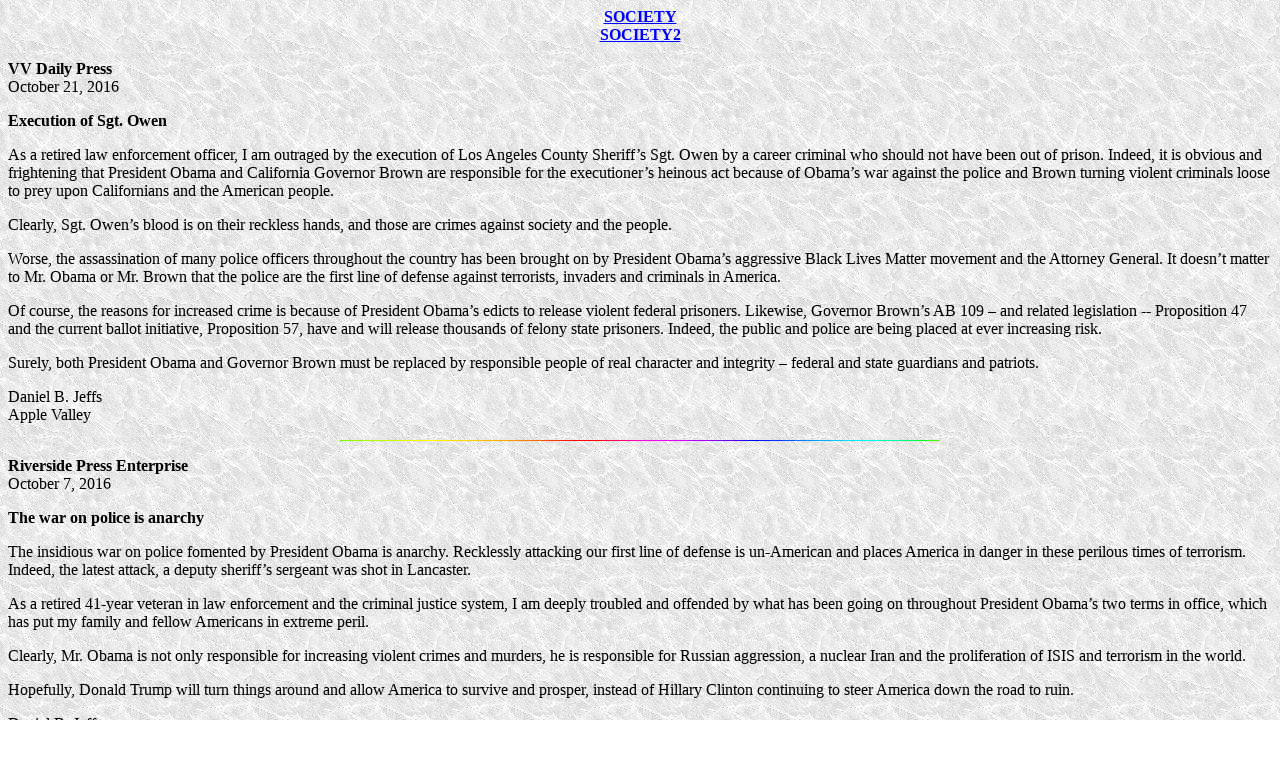

--- FILE ---
content_type: text/html
request_url: http://realdemocracy.com/society3.htm
body_size: 68963
content:
<html>
<head>
 </head>
<body>
<BODY BACKGROUND="whitemar.jpg" TEXT="#000000" LINK = "#0000FF" VLINK="#FF0000">
 <center><a href="society.htm"><b>SOCIETY</a><br>
 <a href="society3.htm">SOCIETY2</a></b><p></center>

<b>VV Daily Press</b><br>
October 21, 2016<p>

<b>Execution of Sgt. Owen</b><p>

As a retired law enforcement officer, I am outraged by the execution of Los Angeles County Sheriff�s Sgt. Owen by a career criminal who should not have been out of prison. Indeed, it is obvious and frightening that President Obama and California Governor Brown are responsible for the executioner�s heinous act because of Obama�s war against the police and Brown turning violent criminals loose to prey upon Californians and the American people.<p> 

Clearly, Sgt. Owen�s blood is on their reckless hands, and those are crimes against society and the people.<p>

Worse, the assassination of many police officers throughout the country has been brought on by President Obama�s aggressive Black Lives Matter movement and the Attorney General. It doesn�t matter to Mr. Obama or Mr. Brown that the police are the first line of defense against terrorists, invaders and criminals in America.<p>

Of course, the reasons for increased crime is because of President Obama�s edicts to release violent federal prisoners. Likewise, Governor Brown�s AB 109 � and related legislation -- Proposition 47 and the current ballot initiative, Proposition 57, have and will release thousands of felony state prisoners. Indeed, the public and police are being placed at ever increasing risk.<p>

Surely, both President Obama and Governor Brown must be replaced by responsible people of real character and integrity � federal and state guardians and patriots.<p> 

Daniel B. Jeffs<br>
Apple Valley<p>
<center><img src="slimbar.gif"></center><p>
<b>Riverside Press Enterprise</b><br>
October 7, 2016<p>

<b>The war on police is anarchy</b><p>

The insidious war on police fomented by President Obama is  anarchy. Recklessly attacking our first line of defense is un-American and places America in danger in these perilous times of terrorism. Indeed, the latest attack, a deputy sheriff�s sergeant was shot in Lancaster.<p>

As a retired 41-year veteran in law enforcement and the criminal justice system, I am deeply troubled and offended by what has been going on throughout President Obama�s two terms in office, which has put my family and fellow Americans in extreme peril.<p>

Clearly, Mr. Obama is not only responsible for increasing violent crimes and murders, he is responsible for Russian aggression, a nuclear Iran and the proliferation of ISIS and terrorism in the world.<p> 

Hopefully, Donald Trump will turn things around and allow America to survive and prosper, instead of Hillary Clinton continuing to steer America down the road to ruin.<p>

Daniel B. Jeffs<br>
Apple Valley<p>
<center><img src="slimbar.gif"></center><p>
<b>VV Daily Press</b><br>
September 27, 2016<p>

<b>O.J. Injustice dominates Emmys</b><p>

The insidious injustice of O.J Simpson getting away with a vicious double murder honored by dominating the Emmy Awards comes as no surprise, as it headlines the reckless decline of the entertainment industry.<p> 

Indeed, Hollywood has become a superficial society of social aggression, political tyranny, selfish interests and extremes of shallow minds, absent social redeeming value.<p>

Coupled with damaging violence, lazy remakes, true stories without core truth, stupid sit-coms and soaps, overdone cop, legal and medical series, and the obsession with horror, apocalypse and superhero movies, Hollywood has turned into a tasteless entertainment wasteland.<p> 

Add the irresponsibility of television commercials depicting loud, obnoxious behavior, idiotic situations and reckless speeding cars to the equation, and there isn�t much left but mind-numbing experiences�.<p>

Daniel B. Jeffs<br>
Apple Valley<p>
<center><img src="slimbar.gif"></center><p>
<b>The Washington Times</b><br>
September 21, 2016<p>

<b>Emmys show Hollywood�s decline</b><p>

The insidious injustice of O.J. Simpson getting away with a vicious double murder honored by dominating the Emmy Awards comes as no surprise, as it headlines the reckless decline of the entertainment industry.<p> 

Indeed, Hollywood has become a superficial society of social aggression, political tyranny, selfish interests and extremes of shallow minds, absent social redeeming value.<p>

Coupled with damaging violence, lazy remakes, true stories without core truth, stupid situation comedies and soaps, overdone cop, legal and medical series, and the obsession with horror, apocalypse and superhero movies, Hollywood has turned into a tasteless entertainment wasteland.<p>

Add the irresponsibility of television commercials depicting loud, obnoxious behavior, idiotic situations and reckless speeding cars to the equation and there isn�t much left but mind-numbing experiences.<p>

Daniel B. Jeffs<br>
Apple Valley, Calif.<p>
<center><img src="slimbar.gif"></center><p>
<b>San Diego Union-Tribune</b><br>
September 20, 2016<p>

<b>O.J. Emmys highlight decline of television</b><p>

The insidious injustice of O.J. Simpson getting away with a vicious double murder honored by dominating the Emmy Awards comes as no surprise, as it headlines the reckless decline of the entertainment industry.<p> 

Indeed, Hollywood has become a superficial society of social aggression, political tyranny, selfish interests and extremes of shallow minds, absent social redeeming value.<p>

Coupled with damaging violence, lazy remakes, true stories without core truth, stupid situation comedies and soaps, overdone cop, legal and medical series, and the obsession with horror, apocalypse and superhero movies, Hollywood has turned into a tasteless entertainment wasteland.<p>

Add the irresponsibility of television commercials depicting loud, obnoxious behavior, idiotic situations and reckless speeding cars to the equation and there isn�t much left but mind-numbing experiences.<p>

Daniel B. Jeffs<br>
Carlsbad<p>
<center><img src="slimbar.gif"></center><p>
<b>Riverside Press Enterprise</b><br>
July 12, 2016<p>

<b>President Obama�s sermon insults Dallas police</b><p>

President Obama�s carefully articulated sermon at the memorial for the five assassinated Dallas police officers was nothing more than a veiled attempt to justify his underlying contempt for law enforcement � the rule of law�s first line of defense.<p>  

Considering President Obama�s divisive history with race relations, and his hateful war against the police, at this point, it�s gone too far. Indeed, he must pull back the militant Black Lives Matter movement for the good of the nation before it�s too late.<p>

Surely, it�s painfully clear that President Obama is losing the war against terrorism, and winning the war against the police, which is tantamount to treason.<p>

Daniel B. Jeffs<br>
Apple Valley<p>
<center><img src="slimbar.gif"></center><p>
<b>VV Daily Press</b><br>
June 9, 2016<p>

<b>Rising threats, shrinking military</b><p>

Bret Bair�s Fox News Special Report regarding America�s Rising Threat, Shrinking Military is a comprehensive dire warning about President Obama�s perilous national security legacy of causing the rise of violence and terrorism in the world, dangerously shrinking our military, and the rising of threats to America from, Russia, China and North Korea.<p>

Indeed, because of President Obama�s long record of divisions -- attacking our society, our economy and our freedoms --  and his overall contempt for America, supported by the liberal media and Democrat Party, he has recklessly placed our country and our people in extreme debt and danger.<p> 

Therefore, at the end of his destructive terms in office, he must be replaced by a strong, qualified Republican patriot in the November presidential election. At this time, the nominee to restore America is Donald Trump.<p>

Daniel B. Jeffs<br>
Apple Valley<p>
<center><img src="slimbar.gif"></center><p>
<b>VV Daily Press</b><br>
June 2, 2016<p>

<b>California socialists vs. America</b><p> 

Presidential candidates Hillary Clinton, Bernie Sanders, indoctrinated students, unions, illegal aliens and the Socialist State of California have made is painfully and violently clear that Republican candidate, Donald Trump, is an enemy of the socialist state.<p> 

Indeed, America is already in deep trouble because of President Obama�s 7 �-year socialist assault on our Constitution, our free society, our free market economy, our domestic security and our national security.<p>

So, it�s now a matter of a political war between anti-American socialists and Republican freedom fighters, currently being led Donald Trump for our survival as true constitutional democratic republic.<p>

Attention voters: Vote for freedom and recovery. Not for giving up to socialism and surrendering to terrorism. Don�t be a fool!<p>

Daniel B. Jeffs<br>
Apple Valley<p>
<center><img src="slimbar.gif"></center><p>
<b>The Washington Times</b><br>
May 30, 2016<p>

<b>Culture warriors can save U.S.</b><p>

As President Obama�s corrosive legacy continues to bulldoze the best interests of the American people, we are painfully reminded of just how insidious overwhelming government can be. It is not so different from the tyrannical government that inspired the American Revolution.<p>

Indeed, Mr. Obama�s arrogant monarchial reign and reckless, narcissistic pursuit of a legacy has been bent on increasing government attacks on our social, political and economic freedoms with unconstitutional executive orders, taxes and regulations. Worse, Mr. Obama has been undermining our economic security with his �climate change� hoax and its wars on oil, coal and natural gas in favor of costly and unreliable solar and wind. This constitutes an overall attack on our economy and cost of living.<p>

Even worse, President Obama has divided our nation, conducted a wars on the police and our domestic security, and critically compromised our national defense, military strength and readiness. His expanding romance with Communist nations � Russia, China, Cuba and Viet Nam -- is surpassed only by his record of allowing the unbridled growth  of the Taliban, al-Qaeda, ISIS, and the Muslim Brotherhood.<p>

Our only hope after President Obama�s 8-year war on America, is to reject the continued socialism of Clinton/Sanders and elect conservatives to government. Otherwise we will be committing voter-assisted social, political and economic suicide.<p>

Unfortunately, most of my state of California has long been in the forefront of socialism, with overbearing government attacking the people and business with punishing taxes and regulations, and allowing crime to flourish. Fortunately, there is an island of hope in most of San Bernardino and our Victor Valley high desert community. Here have solid conservatives both in office and running for office, which is comforting in a world fraught with fear and evil.<p>

Hopefully, there are enough culture warriors remaining our country to overcome our enemies. This November, vote Trump and vote Republican.<p>

Daniel B. Jeffs<br>
Apple Valley, Calif.<p>
<center><img src="slimbar.gif"></center><p>
<b>VV Daily Press</b><br>
May 2, 2106<p>

<b>Canceling papers, keeping Daily Press</b><p>

For years, I have subscribed to print newspapers with a focus on major news stories and what is going on in my community, region, state, country and the world. And my main focus has been the opinion pages. I also subscribe to the Washington Post and New York Times online, along with the Orange County Register and Riverside Press Enterprise.<p>

I realize that newspapers have been struggling because of online news via the Internet. Television news notwithstanding, I have kept informed with great interest. Unfortunately, the news has become so biased, that the American people have been dangerously misinformed.<p>

Indeed, if it were not for Fox News and the few honest, conservative traditional newspapers, Americans would be fully indoctrinated against themselves and seriously against their interests of liberty, freedom and self-determination.<p>

Getting to the point of this letter, I now feel betrayed by my newspapers, particularly, the L.A. Times, USA TODAY, the San Bernardino Sun, the Washington Post and New York Times online, and sadly, the Wall Street Journal.<p> 

Therefore, I cancelled my L.A. Times subscription because their editorial and letters pages are too liberal, with little or no room for conservative opinion. I cancelled USA TODAY because of liberal slant and their betrayal of traditional letter-writers � focusing of blurbs from Facebook and Twitter.<p> 

I cancelled my San Bernardino Sun subscription because of liberal letter slant -- half their letters in response to editorial questions of the week -- and too many letters from L.A. County instead of from loyal readers from our San Bernardino County.<p>

And I cancelled my Wall Street Journal subscription because they ignore letters from readers related to government and politics discussed in editorials and commentary, and the honest, independent opinions of letter-writers. I also cancelled my Washington Post and New York Times online.<p>

Fortunately, our local VV Daily Press remains firmly truthful and balanced, focusing on freedom. Of course, I kept that subscription and I also subscribe to NewMax Magazine. My greatest fear for my family is the failure of our government and the direction President Obama has taken against America.<p>

For years, I have felt that my opinions have been of value to readers, and I have had many letters published, which I have consolidated into 5 published volumes of Letters to the Editor: From the Trenches of Democracy, which includes commentary and tips on writing letters. Volume 6 will be published after the 2016 Presidential Election.<p>  

Daniel B. Jeffs<br>
Apple Valley<p>


Note: Below is an email to me from the WSJ letters editor, and my response:<P>


From: timothy.lemmer@wsj.com [mailto:timothy.lemmer@wsj.com] On Behalf Of ltrs, wsj<br>
Sent: Monday, May 02, 2016 9:51 AM<br>
To: Dan Jeffs <directdemocracy@earthlink.net><br>
Subject: Re: Cancelling newspapers<p>

Mr. Jeffs,<p>

How can you say the Journal ignores letters on government and political issues?  That is a slander and is completely wrong. I look at 600 or so letters a day and we run as many as we can fit in the space. I've printed four from you in the past five years.<p>


Timothy Lemmer<br>
Letters Editor<br>
The Wall Street Journal<br>
1211 Sixth Avenue<br>
New York, NY 10036<br>
wsj.ltrs@wsj.com<bp>

Mr. Lemmer,<p>

I resent the implications and your condescending attitude, which you displayed the last time I complained to you. Four letters in the last five years is very limited. The only letters on government political issues I�ve seen for a very long time were the group on the 2016 presidential elections a while back.  Too bad, the WSJ is a good newspaper.<p>

Dan Jeffs<p>
<center><img src="slimbar.gif"></center><p>

<b>Riverside Press Enterprise</b><br>
April 26, 2016<p>
Letters to the editor:<p>
<b>Scourge of mail theft</b><p>  
My small street of six residences has a group mailbox that was recently pried open and our mail stolen. The theft and vandalism was bad enough but the total lack of interest or action on the part of the Post Office was even worse. I think this problem is much more widespread than we know. The people I spoke with while picking up my mail were from many neighborhoods and some had boxes vandalized multiple times. If the Post Office were a private company, it would be out of business in short order.<p>
<b>John Ray</b><p>
Woodcrest<p>

(response published)<p>

<b>Riverside Press Enterprise</b><br>
April 27, 2016<p>

Re: Scourge of mail theft letter<br>
by John Ray<p>

Get a Letter Locker for secure mail<p>

Mr. Ray, I have a suggestion to resolve you and your neighbors mailbox vandalism and mail theft problems. Jayco Industries in Apple Valley manufactures, sells and installs Letter Locker mailboxes, the highest quality and secure mailboxes on the market. Letter Lockers have patented Claw Locks and the boxes cannot be pried open. The boxes are also large enough to store a quantity of mail that remains secure while you are away or on vacation.<p> 

Letter Lockers can be ordered via the Jayco Industries and Letter Locker web sites, or you can pick up a box at the manufacturing plant at 21483 Waalew Rd. in Apple Valley, 92307. The Post Office does require group mailboxes, so you might contact your neighbors to arrange for a cluster of six boxes. It�s certainly worthwhile looking into. I hope this helps your problem. Our son, Jay Jeffs is the founder and owner of Jayco Industries.<p>

Daniel B. Jeffs<br>
Apple Valley<p>
<center><img src="slimbar.gif"></center><p>
<b>VV Daily Press</b><br>
April 11, 2016<p>

<b>Obama and Pravda</b><p>

President Obama�s speech at the Journalism awards ceremony, telling them that Journalists should hold (Republican) presidential candidates accountable for their actions and policy statements confirms his undue influence over the already liberal news media.<p>

Indeed, President Obama speaks as the acting chairman of the liberal ( Putin-controlled Pravda light-like) news media in furthering his corrosive fundamental transformation of the United States America from a Democratic Republic to an authoritarian-style state. No accountability allowed.<p>

Unfortunately, Mr. Obama began his life as one of the last members of the heavy-laden liberal element of the Boomer generation, who infected their children and the next generation in their hostile counter-cultural and political takeover of the safe conservative-American republic as it was founded.<p>

Alas, the Clintons were the first of the Boomer generation, and Obama has been the last and end-all of an insidious revolution, which could end it all for our freedom. Particularly if Hillary Clinton becomes president as the power and greed commander-in-chief.<p>

Clearly, Obama, Clinton and the liberal media have betrayed the Constitution and the First Amendment. Donald Trump is a troubling alternative, but far better than a Clinton-continued calamity�.<p>

Daniel B. Jeffs<br>
Apple Valley<p>
<center><img src="slimbar.gif"></center><p>
(Hateful letter and my response)<p>
<b>VV Daily Press</b><br>
March 25, 2016<p>
<b>Propaganda vs. reality</b><p>
Wow! It was a wingnut love fest today, March 24, for the Cranky Old White Men of Apple Valley. All three spewing their vitriol, intolerance, and ignorance on the same editorial page. I really did not read their letters all the way through, since their diatribes are as predictable and trite as all the others they have written. They are a template of the Repugnican (as in Repugnant) propaganda spewed daily by Fox News: President Obama is the worst person in the world who is destroying the USA single-handedly; ObamaCare is the worst government program in the world; all the world�s ills can be blamed on the liberals; Repugnicans good, Democrats evil.<p>
The Crankies, you see, are members of the GOP � God�s Only People. Only they have the God-given right to rule America. Only their candidates should win. Only their opinions matter, since they possess superior knowledge over all of us who don�t agree with them. In other words, they possess no democratic instincts whatsoever. They are inerrant. It�s all about them. We who think differently than they do don�t matter.<p>
I am guessing, though, that these three have it made. They never had is so good, but that doesn�t stop the gritching and groaning. They love their socialist programs, Social Security and Medicare, even though they paid in a lot less than they will receive. They live in the Fox News twilight zone of balanced government budgets, the end of welfare and food stamps, big concealed weapons and big, high walls on the border.<p>
Boys, why don�t you go to the library and educate yourselves. The world doesn�t revolve around you. All the modern, progressive things we take for granted � Social Security, 40-hour work week, Medicare, family leave, ban on child labor, unemployment insurance, auto safety, etc. � sprang from liberal, progressive thinking. Your side of the political equation comes up with nothing except tax cuts for the rich, which have just worked wonders, haven�t they? Please take off your Fox News-colored glasses and experience reality.<p>
Edward Weinberg<br>
Barstow<p>

<b>VV Daily Press</b><br>
March 30, 2016<p>

<b>Condescending diatribe</b><p> 

Hesitant to lower myself to a writer�s level, I seldom, if ever, engage in personal debates with the left. However his personal attacks are beyond the pale.<p>

His spiteful condescending diatribe against conservative letter-writers is painful evidence of his indoctrination as one of useful idiots of the far left, which is a clear and present danger to our society and America.<p>

Surely, his scurrilous comments about �cranky old white men of Apple Valley� and the �GOP God�s Only People� are blatantly racist and bigoted -- unfortunately, expected from the hateful Left.<p> 

It�s a shame that he doesn�t appreciate being published in a conservative, libertarian newspaper.<p> 

Indeed, his hypocrisy is the result of a vast infection spread by the un-American discrimination of the intolerant left, which is carried by government, the news media, the education establishment and the entertainment industry.<p>

No conservative speech allowed.  Enough said!<p>

Daniel B. Jeffs<br>
Apple Valley<p>
<center><img src="slimbar.gif"></center><p>
<b>The Washington Times</b><br>
March 23, 2016<p>


<b>Greatest threat: Leftist ideology</b><p>

Since the eras of Franklin D. Roosevelt, Woodrow Wilson and Teddy Roosevelt, the insidious liberal Democrat ideology has tightened its iron grip on America by infecting our government, our schools, our news media and the entertainment industry. All of this has had an extensive influence over our society.<p>

Indeed, if it were not for people who hold fast to conservative Republican and libertarian constitutional principles, freedoms, moral values and religion, our nation and our future would be lost forever to liberal indoctrination.<p>

The 2016 presidential election run-up has been a brutal display of the battle between good and evil, exacerbated by two terms of the insidious Obama administration, starring Republican Donald Trump, and Democrats Hillary Clinton and Sen. Bernie Sanders of  Vermont.<p>

Unfortunately, pathological narcissist billionaire Donald Trump is a political anomaly, a gift to Democrats intent on destroying the Republicans. He is playing into their insidious ideology.<p>

Fortunately, Republican candidates such as Ohio Gov. John Kasich and Sen. Ted Cruz of Texas have the wherewithal to beat Mr. Trump, Mrs. Clinton and Mr. Sanders. That is, if the Republican Party gets its act together and works to dismantle the greatest threat to our country: Liberal Democrat ideology�.<p>  

Daniel B. Jeffs<br>
Apple Valley, Calif.<p>
<center><img src="slimbar.gif"></center><p>
<b>NewsMax Magazine</b><br>
March 2016 issue<p>

<b>Obama�s legacy</b><p>

President Obama does not live in our American universe, but in his own world of legacy-seeking deceit, distraction, abuse of power and chaos regardless of the social, political, economic, domestic and national security damage inflicted upon our nation. On the other hand, that appears to be exactly what he wants.<br> 
(�Obama�s last stand,�) January.<p>

Daniel B. Jeffs<br>
Apple Valley, Calif.<p>

<center><img src="slimbar.gif"></center><p>
<b>Riverside Press-Enterprise</b><br>
March 3, 2016<p>

<b>Kasich our last chance</b><p>

Who will be elected president in 2016? Considering the probable nominees, it doesn�t look good for America. Clinton or Trump? No!<p> 

Unfortunately, too may clueless and indoctrinated voters influenced by biased media will go along with lemming voter-assisted suicide. Why? It already happened with two-term President Obama: Social, political, economic, domestic and national security disasters.<p>

Worse, the state of the Republican Party, Democrat Party and outsiders in the presidential election have created a Trump-driven, ringmaster-cheapened political circus with ugly side-shows, making it painfully clear that America is steeped in election trouble.<p> 

The news media, of course, are exacerbating the dilemma. It�s time for voters to get our act together and promote real democracy wherein we decide -- not the personal power-hungry narcissistic fools running our country into the ground�.<p>

Sen. Rubio or Sen. Cruz are OK alternatives, particularly against Corrupt Hillary Clinton or socialist Bernie Sanders.<p>

However, Ohio Gov. John Kasich is the only grounded, qualified candidate with the character, integrity and deeply proven federal and state government experience to pull our country together against government self-destruction, economic ruin and terrorism.<p> 

Daniel B. Jeffs<br>
Apple Valley<p>
<center><img src="slimbar.gif"></center><p>
<b>VV Daily Press</b><br>
February 16, 2016<p>

<b>Valley Voices<p>

<font size="+2">Revolting development scenarios</font size><p>

By Daniel B. Jeffs<p></b>

The rise of uncivilized Islamic assaults on civilization in the world, have been exacerbated by the rise of uncivilized technology resulting in superficial societies of selfish interests, social aggression, political tyranny, economic stress and extremes � particularly in America.<p>

Indeed, America -- the model and historical leader of peace and freedom in the world -- has been severely undermined by the post-WWII cultural revolution resulting in tearing down our established institutions, corrupting our society and diminishing our freedoms.<p>  

Clearly, the revolting developments have been caused by social, political and economic extremists from the 1960�s and 70�s, who spawned countercultural hate and decay in society and government, leaving America vulnerable to attack by enemies from within and the outside.<p> 

Which leads us the revolting political developments of now and how we got here. Alas, most Democrats have made a costly mess of things, and most Republicans have been less than efficient in cleaning it up. The best of both have been Kennedy and Reagan. The worst: Carter, Clinton and Obama.<p>

Surely, the best outcome for the 2016 presidential election would be either Rubio, Kasich, Christie or Fiorina. The worst would be Hillary Clinton or Bernie Sanders, with Barack Obama on the Supreme Court. The elephant in the room isn�t really an elephant. He�s certainly not a Trump card. He�s a dangerous anomaly.<p>

<b>Presidential race to oblivion?</b><p>

It�s still the economy, stupid is not Hillary Clinton�s truth any more than it was in 1992, when Bill Clinton schemed his way into the presidency, then undermined the economy by causing the unaffordable housing and financial collapse of 2008.<p>

Indeed, the counter cultural revolution and decades of extremist and socialist indoctrination by the miseducation and media cartel came to fruition with the 2008 election of Barack Obama, humiliating John McCain and the bumbling Republican Party, and assigning Hillary Clinton to dismantle foreign policy and escalate terrorism.<p>

Now, the 2016 presidential race to America�s oblivion is on again, with corruption-in-her-heart and fire-in-her-eyes Hillary Clinton leading, challenged by the cranky old socialist Bernie Sanders and his wild-young indoctrinated crowd of supporters.<p> 

Of course, they�re being chased by a narrowing herd of patriotic Republicans, stampeded by wheeler-dealer Donald Trump, and struggling to gain traction with Cruz, Rubio, Carson, Christie and Kasich � with a Bush in the background.<p>

Alas, the liberal media curse is the venomous snake in the grass that will frighten the voter multitude all the way through to the poisoned finish line. Hopefully, the American voters will be concerned enough to find the antidote and a way back to the strong tradition of who we are: Home of the brave and land of the free.<p>

Question is, who will it be? First woman,?  first Hispanic? or who? -- I vote for Kasich/Fiorina, for political sanity.<p>


<i>Daniel B. Jeffs is an Apple Valley resident and retired law enforcement officer who served on two San Bernardino County Grand Juries.</i> <p>
<center><img src="slimbar.gif"></center><p>
<b>VV Daily Press</b><br>
February 8, 2016<p>

<b>Brown�s attack on California</b><p>

Governor Brown is so wrapped-up in himself as the only real governor of California, that he fanaticizes about holding the office until his last breath. However, when and if reality sets in, the state will realize that he has been little more than a political hustler whose Prop. 30 taxed the lives, and Prop. 47 endangered the lives of the people of the state. Now he has another prison initiative to release even criminals to prey on the people.<p>

Indeed, Gov. Jerry has been the miserable master of California�s punishing taxes, implementing anti-economy Prop. 32 regulations, the miseducation money pit, sanctuary state of crime, leaking rainy day surpluses, drought neglect, and the San Francisco to Los Angeles bullet train wreck. Clearly, Mr. Brown now wants his $68 billion-times-two-toy train to start in Northern California instead of Southern so he can play with it first.<p>

All at taxpayers� expense and security, of course. For that is the languishing lament of liberal state politics � and what a longtime diminishing development it has been. Alas, rather than suffering in silence, it�s time to for voters to wise-up and make changes to survive and prosper � for a change�.<p> 

Daniel B. Jeffs<br>
Apple Valley<p>
<center><img src="slimbar.gif"></center><p>
<b>VV Daily Press</b><br>
January 20, 2016<p>

<b>Public betrayal in Hollywood</b><p>

Black activists hardly have room to complain about being snubbed by white dominated Hollywood awards time. Particularly, when black movies have increased over the past few years. Indeed, Concussion was black dominated because sports are black dominated. And Straight outta Compton was a success, even though irresponsible in depicting angry black gangster rap, which is damaging to young people and society � yet very popular so-called music that is frequently used in movies. Surely, it must be noted that blacks are over-represented in television, commercials and many movies.<p>

The Big Short incompletely and irresponsibly depicts Wall Street greed as the culprit in the 2008 housing and financial crash, when in fact, it was President Clinton and his administration who caused the collapse by intimidating banks and mortgage lenders into giving home loans to unqualified buyers to push his affordable housing agenda. Wall Street simply did the best they could in reaction to being faced with disaster.<p>

Spotlight incompletely and irresponsibly depicts the child molestation in the Catholic clergy, but fails to portray why it happened: A massive move by gay pedophiles into Catholic seminaries during the 1970�s and 1980�s, wherein, as Catholic priests, they would have an unlimited supply of altar-boy victims to prey upon. The church was simply the overwhelmed by the predators and struggled to deal with it.<p>

Alas, Hollywood certainly falls short in depicting truth, overdone with violence, lacking in social responsibility, and long on shamelessly celebrating themselves�.<p>

Daniel B. Jeffs<br>
Apple Valley<p>

(Revised last paragraph sent later)<p>

Public betrayal in Hollywood (revised)<p>

Black activists hardly have room to complain about being snubbed by white dominated Hollywood awards time. Particularly, when black movies have increased over the past few years. Indeed, Concussion was black dominated because sports are black dominated. And Straight outta Compton was a success, even though irresponsible in depicting angry black gangster rap, which is damaging to young people and society � yet very popular so-called music that is frequently used in movies. Surely, it must be noted that blacks are over-represented in television, commercials and many movies.<p>

The Big Short incompletely and irresponsibly depicts Wall Street greed as the culprit in the 2008 housing and financial crash, when in fact, it was President Clinton and his administration who caused the collapse by intimidating banks and mortgage lenders into giving home loans to unqualified buyers to push his affordable housing agenda. Wall Street simply did the best they could in reaction to being faced with disaster.<p>

Spotlight incompletely and irresponsibly depicts the child molestation in the Catholic clergy, but fails to portray why it happened: A massive move by gay pedophiles into Catholic seminaries during the 1970�s and 1980�s, wherein, as Catholic priests, they would have an unlimited supply of altar-boy victims to prey upon. The church was simply the overwhelmed by the predators and struggled to deal with it.<p>

Alas, Hollywood certainly falls short in depicting truth, overdone with violence, lacking in social responsibility, and long on shamelessly celebrating themselves, with few exceptions. Fortunately, Joy, the true story of Joy Mangano and her HSN mop, played by Jennifer Lawrence, recognizes true success with social redeeming value and worthy of reward for both Joy�s achievements�.<p>
<center><img src="slimbar.gif"></center><p>

<b>San Diego Union-Tribune</b><br>
January 18, 2016<p>

<b>Sean Penn should be ashamed  of his actions</b><p>

Sean Penn is at least a three-strike traitor and should be in jail or worse. Over time, he has aided and comforted our enemies, Saddam Hussein, Hugo Chavez, and now the current infamous drug lord -- with impunity -- simply because he�s a so-called talented Hollywood actor.<p> 

Problem is, he has been an arrogant, un-American bad actor who, unfortunately, represents the infected, self-absorbed arrogance of Hollywood�s sick manipulation of America�s movie-going mind -- Kick-start the Golden Globes and the warped deceit of the mindless award season�<p>

Daniel B. Jeffs
Carlsbad
<center><img src="slimbar.gif"></center><p>
<b>VV Daily Press</b><br>
January 17, 2016<p>

<b>Sean Penn is a traitor</b><p>

Sean Penn is at least a three-strike traitor and should be in jail or worse. Over time, he has aided and comforted our enemies, Saddam Hussein, Hugo Chavez, and now the current infamous drug lord -- with impunity -- simply because he�s a so-called talented Hollywood actor.<p> 

Problem is, he has been an arrogant, un-American bad actor who, unfortunately, represents the infected, self-absorbed arrogance of Hollywood�s sick manipulation of America�s movie-going mind -- Kick-start the Golden Globes and the warped deceit of the mindless award season�<p>

Daniel B. Jeffs<br>
Apple Valley<p>
<center><img src="slimbar.gif"></center><p>
<b>San Bernardino Sun</b><br>
January 17, 2016<p>

<b>State of union a mess under President Obama</b><p>

Under the painful, indefensible administration of President Obama � backed by the irresponsible liberal media -- the state of the union has gone from disheveled to seriously fractured and dangerous, hopefully not beyond repair. <p>

The solution: We, the American people, and our elected representatives must get our collective act together, recover from the destructive Obama era and move up to social, political and economic strength, real security and prosperity � the way America is meant to be�. <p>

Unfortunately, I am somewhat of a voice in the wilderness, relentlessly doing my best to save our precious nation for the sake of my family, my community, state and country by writing traditional letters to the editor in sea of technology. And so it goes, as long as tangible print news media survives�. <p>

Daniel B. Jeffs<br>
Apple Valley<p>
<center><img src="slimbar.gif"></center><p>
<b>Riverside Press-Enterprise</b><br>
January 14, 2016<p>

<b>Obama�s state of disunion salvageable</b><p>

Under the painful, indefensible administration of President Obama � backed by the irresponsible liberal media -- the state of the union has gone from disheveled to seriously fractured and dangerous, but hopefully not beyond repair.<p> 

The solution: We, the American people, and our elected representatives must get our collective act together, recover from the destructive Obama era and move up to social, political and economic strength, real security and prosperity � the way America is meant to be.<p>

Unfortunately, I am somewhat of a voice in the wilderness, relentlessly doing my best to save our precious nation for the sake of my family, my community, state and country by writing traditional letters to the editor in sea of technology.<p> 

And so it goes, as long as tangible print news media survives.<p> 

Daniel B. Jeffs<br>
Apple Valley<p>
<center><img src="slimbar.gif"></center><p>
<b>Riverside Press Enterprise</b><br>
December 16, 1025<p>

<b>Need for a different kind of climate change</b><p>

Dwarfing his costly Obamacare failure, President Obama spearheaded his legacy-seeking U.N. conference on climate change in Paris, resulting in a worldwide agreement to avert the worst effects of global warming by shifting economies to cleaner energy sources.<p>

Sadly, the economy-busting climate change deception simply adds to the dangerously corrosive, decades-long social, political and economic climate change in America caused by liberal government, the miseducation establishment and media.<p> 

Alas, what America really needs is a reverse climate change -- of good and against evil -- with the strength of determined leadership and limited government. It�s a matter of our survival.<p>  

Daniel B. Jeffs<br>
Apple Valley<p>

(Original letter)<p>

Deadly climate change deception<p>

Dwarfing his costly Obamacare failure, President Obama spearheaded his legacy-seeking UN conference in Paris on Climate Change resulting in a worldwide agreement to avert the worst effects of global warming by shifting economies to cleaner energy sources to reduce greenhouse gas emissions.<p>

However, beginning with Al Gore�s Inconvenient Truth global warming deception backed by climate alarmist scientists, the campaign against greenhouse gases went into overdrive, exacerbated by reckless legislative actions highlighted in California by conference attendee, former Gov. Schwarzenegger�s punishing AB 32 carbon taxes.<p> 

Indeed, Ca. Gov. Brown gave a speech at the Paris conference, followed by a scene outside the center, singing along with Barry McGuire�s 1965 song, �We�re on the eve of destruction� as his legacy-seeking anthem to take drastic actions justifying his radical political moves by slashing oil consumption and sounding false  alarms against drought, disasters and terrorism. And, of course, L.A. Mayor Garcetti attended the conference and jumped on the environmentalist bandwagon.<p>

Sadly, the delirious economy-busting climate change deception simply adds to the dangerously corrosive decades-long social, political and economic climate change in America caused by liberal government, the miseducation establishment and media bent on social, political and economic suicide.<p> 

Clearly evidenced by tyrannical laws and taxes, indoctrination of students robbing them of a real education --the Clinton-government-caused 2008 housing and financial meltdown -- President Obama�s feckless foreign policy and border enforcement resulting the proliferation of terrorism, illegal alien criminals, gangs and drugs -- and the collapse of our national and domestic security.<p> 

Alas, what America really needs is a reverse climate change to good against evil with the strength of determined leadership and limited government. It�s a matter of our survival�.<p>

Daniel B. Jeffs<br>
Apple Valley<p>  
<center><img src="slimbar.gif"></center><p>
<b>VV Daily Press</b><br>
November 10, 2015<p>

<b>True Americans</b><p> 

Monica Kelley�s �English� and �Left-wing radicals� letters drive home the points of what America was meant to be. Indeed, English is the American language, as it was meant to be. And we are a constitutional republic of representative democracy, as it was meant to be.<p>

What America is not, is what a half-century of counter-culture revolution of radicals and extremists have done to undermine our nation�s constitutional freedoms -- in the name of freedom -- with insidious, vitriolic movements bent on destroying our society with chaos created by our enemies within.<p>

And that is the big-government-socialist way of political indoctrination against conservatives, family, morals and free markets by dividing and conquering, creating a path to tyranny � propelled by the liberal education establishment, the malicious media and the malignant entertainment industry.<p>

Fortunately, we the people are now more informed and painfully aware of the consequences of the intentional failures of good intentions.<p>

Instead of settling for a superficial society replete with social and political aggression, selfish interests and extremes, we must hold on to our liberty, and keep a tight grip on our freedom. The shame of good deeds is they are not appreciated for generations.<p> 

The tragedy of bad deeds is they are not resisted until it�s too late. Therefore, as Monica Kelley writes, �Please think before you act. There is a lot going on in this country, and Americans can fix this.� Indeed, fixed by true, moral, family, self-reliant, strong, traditional Americans -- as it was always meant to be�.<p>

Daniel B. Jeffs<br>
Apple Valley<p>
<center><img src="slimbar.gif"></center><p>
<b>San Bernardino Sun</b><br>
October 2, 2015<P>

<b>Some thoughts on Pope Francis� visit to U.S.</b><p>

After reading newspapers, viewing in the news media and then listening to Pope Francis� address to Congress and the United Nations, it was disturbingly obvious that the Pope has been unduly influenced by President Obama regarding, the distribution of wealth, ObamaCare, Cuba relations, the bad Iran deal and Climate Change � which is a social, political and economic shame.<p> 

It was, however, heartening to hear Pope Francis� strong support of life at conception, traditional marriage, family and America.<p>

Daniel B. Jeffs<br>
Apple Valley<p> 
<center><img src="slimbar.gif"></center><p>
<b>VV Daily Press</b><br>
September 30, 2015<p>

<b>Motorcycles and the law</b><p>

The California Legislature must take immediate action to criminalize the dangerous activity of motorcycle gangsters intimidating law-abiding motorists on our freeways and highways, and the similar insanity by dangerous single motorcyclists lane-splitting at 20 to 50 MPH above the flow of traffic. Indeed, they act with total disregard for their own safety and the safety of automobile drivers and their families.<p>

For example, the single reckless driving motorcycle lane-splitters is a daily danger on the freeways, and the motorcycle gangster groups are all too frequent. Recently, my wife and I traveled to Temecula and stopped at a Chevron station near Old Town. The station pumps were completely tied-up by a gang of motorcyclists, some of whom were done with the pumps, but hung around talking to each other causing us to wait nearly 20 minutes for a pump.<p>

After we left looking for a restaurant, one of the gang bikers stopped traffic on a busy road so his fellow gangsters could ride out of a parking lot. The next day, while traveling to our home on the I-15, a different gang of bikers were dangerously lane-splitting in a group, and when traffic slowed in the freeway construction areas of the Cajon Pass, they rode past recklessly on the inside shoulder of the freeway.<p>

Surely, these are crimes, not traffic infractions. Again, the Legislature and Governor must criminalize this menace, which must be strictly enforced by the CHP and other law enforcement agencies for all our safety. After all, the menacing motorcyclists don�t own exclusive rights to the freeways and highways, the motoring, tax paying public does. <p>

Daniel B. Jeffs<br>
Apple Valley<p>
<center><img src="slimbar.gif"></center><p>
<b>Los Angeles Times</b><br>
September 29, 2015 <p> 

<b>Pope Francis and his message cross religious and political lines</b><p>

After reading newspapers, viewing in the news media and then listening to Pope Francis� address to Congress and the United Nations, it was disturbingly obvious that the Pope has been unduly influenced by President Obama regarding, the distribution of wealth, ObamaCare, Cuba relations, the bad Iran deal and Climate Change � which is a social, political and economic shame.<p>  

It was, however, heartening to hear Pope Francis� strong support of life at conception, traditional marriage, family and America. <p>

Daniel B. Jeffs<br>
Apple Valley, Calif.<p>
<center><img src="slimbar.gif"></center><p>
<b>VV Daily Press</b><br>
September 25, 2015<p>

<b>2016 rescue needed</b><p>

President Obama has made it painfully clear that he has no responsibility for America�s national and domestic security as evidenced by coddling the Taliban (Bowe Bergdahl prisoner exchange); ISIS (allowing them to flourish and run over the Middle East); Russia�s aggression in Europe, Syria and assisting Iran�s nuclear ambitions; making a bad deal with Iran than will ensure them obtaining nuclear weapons; China undermining our economy, and illegal alien criminals preying on our citizens with impunity. <p>

Indeed, Mr. Obama has intentionally established himself as our greatest threat by turning his back on America and our enemies to pursue his insidious agenda of fundamentally transforming the United States. Surely, Obama and family will bask in secure retirement, while his socialist legacy will ensure the demise of our freedom -- unless there is a voter revolt and a concerted conservative rescue and recovery from the 2016 elections � Fiorina and Rubio anyone?<p>

Daniel B. Jeffs<br>
Apple Valley<p>
<center><img src="slimbar.gif"></center><p>
<b>VV Daily Press</b><br>
September 17, 2015<p>

<b>Prosecute Clinton gang</b><p>

Former president Bill Clinton, AG Janet Reno, HUD director and Andrew Cuomo Intimidated banks and mortgage lenders into giving home loans to unqualified buyers to promote Clinton's unaffordable housing scheme, which was carried out by co-conspirator Fannie Mae chairman and CEO, Franklin Raines, and perpetuated by congressional finance chairmen, Barney Frank and Chris Dodd, until the housing and finance crash of 2008. Indeed, Raines consulted with Senator Obama during his campaign for president, and the collapse was wrongly blamed on President Bush and Wall Street � thus Obama won the election.<p>

President Bush attempted to stop the runaway housing problem, but was stopped by Frank and Dodd, who ended up authoring the Dodd/Frank finance act so President Obama could control the banks. The Entire insidious, deceitful plan was perpetuated throughout the Obama administration, which fueled the Occupy Wall Street movement and the call for the prosecution of Wall Street executives. Now late in Obama�s distraction legacy game, his Justice Department is targeting executives for prosecution, when they should be targeting the Clinton gang, and probably Obama before the bigger crash comes.<p>

Surely, it�s time for big, liberal government�s abuse of power to start losing, and for the American people and taxpayers to start winning�.<p>

Daniel B. Jeffs<br>
Apple Valley<p>
<center><img src="slimbar.gif"></center><p>
<b>Riverside Press Enterprise</b><br>
September 2, 2015<p>

<b>The war on law enforcement�s latest casualty</b><p>

The ugly ambush and assassination of Deputy Darren Goforth continues the war against police by murderous gangsters throughout the nation.<p>

It is a result of the counter culture revolution of the 1960�s, intensified by riots, perpetuated by gangster rappers led by those like Tupac Shakur inciting the assassination of cops, exacerbated by people like former Attorney General Eric Holder and Al Sharpton.<p>

I know this from 41-years of service in law enforcement and the criminal justice system. I am deeply concerned for my friends, family, community, state and country.<p>

Indeed, since President Obama�s election, promising to fundamentally transform America, he has pushed our already damaged nation further down a social, political and economic road to legacy-seeking ruin at hyper-speed.<p>

Sadly, America has been deeply infected by the socialist cancer carried by the far-Left�s extremists� tyranny of the minority, and the miseducation of our students by indoctrination.<p> 

Together with severely weakening our national security in the face of a growing world of terrorism, and the police -- our first line of defense -- our future looks desperately grim.<p>

Hopefully, the people will wake up, and the silent majority will speak up and work to turn it all around � for our survival � and return to what America really means. God bless Deputy Goforth�s family and his memory. We must not let his tragic death and all the others be forgotten.<p>

Daniel B. Jeffs<br>
Apple Valley<p>
<center><img src="slimbar.gif"></center><p>
<b>The Washington Times</b><br>
August 31, 2015<p>

<b>Obama silent on police murder</b><p>

The unconscionable ambush assassination of Houston Deputy Darren Goforth this week continues the war against police by murderous gangsters throughout the nation. This war is a result of the counter culture revolution of the 1960�s, intensified by riots, and perpetuated by gangster rappers such as Tupac Shakur that incited the execution of cops. It has been exacerbated by President Obama�s former Attorney Gen Eric H. Holder Jr. and the Rev. Al Sharpton whose actions against local and state law enforcement failed to condemn the escalating the black-against-black gang murders.<p>

I know this from 41-years of service in law enforcement and the criminal justice system, beginning in 1960. I am deeply concerned for the safety of my friends, family, community, state and country. Indeed, since the 2008 presidential election, prior to which Mr. Obama promised to fundamentally transform America, our president has pushed our already damaged nation further and further down a social, political and economic road to ruin. He seeks a legacy at all costs.<p>

Sadly, America has been deeply infected by the socialist cancer of the far left. The miseducation of our students by indoctrination has robbed our next generation of a real education. The current administration continues to move to severely weaken our national security even as we face the global spread of  terrorism. Our future looks desperately grim.<p>

Hopefully, the people will wake up, and the silent majority will find its voice prior to next year�s presidential election. It must do so for our survival and in order to return to America to its roots.<p>

Mr. Obama spoke out against the murder late last year of the two New York Police Department officers, but he has yet to condemn Deputy Goforth�s assassination. The silence is deafening. God bless Deputy Goforth�s family and his memory. We must not let his tragic death and all the others be forgotten.<p>

Daniel B. Jeffs<br>
Apple Valley, Calif.<p>
<center><img src="slimbar.gif"></center><p>
<b>VV Daily Press</b><br>
August 25, 2015<p>

<b>Clinton�s email espionage</b><p> 

Hillary Clinton will likely escape prosecution for her top secret email espionage simply because the Clinton�s have �gotten away with murder� since they burst on the political scene in 1992, winning the presidency by default, handed to them by Ross Perot.<p>

Indeed, as a former law enforcement officer since 1960, and since my retirement in 2006, I have witnessed the rise and decline of our country -- including the Clinton �horror story�  and President Obama�s abysmal terms in office � causing me to be deeply concerned for my family, my country and the American people.<p>

Clearly, It was bad enough that Bill Clinton�s silver tongue conned his way passed a long history of sexually abusing women, to accomplish his goals for fame and power, backed by his greedy, ruthless wife and first lady, Hillary -- at any cost.<p>

Alas, that cost included fraudulent land and stock deals, the lives of Arkansas state troopers, White House troubled ally, Vince Foster, surviving impeachment and removal from office, Pardoning America�s foremost tax cheat and traitor, Marc Rich, stealing White House property, being the root cause of the 2008 housing and financial collapse, and working the system for personal gain and absolute power.<p>

Coupled with her profitable illegal deals with foreign powers, incompetent service as secretary of state � costing the lives of four Americans including our ambassador at Benghazi, Libya � and receiving classified emails on her private server (tantamount to treason), Hillary Clinton is not qualified to hold public office, particularly the presidency. Clearly, there will be ample evidence to prosecute her.<p>

Daniel B. Jeffs<br>
Apple Valley<p>
<center><img src="slimbar.gif"></center><p>
<b>San Bernardino Sun</b><br>
August 20, 2015<p>

<b>Time to turn our government around</b><p>

Re: �Can California cut gasoline usage in half in 15 years? Probably not� (Aug. 12)<p>

California government punishing the populace<p>

Look what�s happening to Californians: The California political elite in Sacramento and elsewhere are leading activists, and indoctrinated voters to punishing businesses and the populace with insane laws, which will surely result in a self-imposed collapse of our economy, our security and our society.<p>

Highlighted by the costly miseducation of our students, strangling our energy resources, electricity, transportation, personal and business income with onerous regulations -- deceitful voter-approved Propositions, including a stupid bullet train � Californians are literally under siege by a destructive ideology.<p>

Alas, taken together, Assembly Bill 32 cap and trade, Proposition 30, extreme taxation and now Senate Bill 350 cutting gas use by 50 percent, coupled with AB 109 and Prop. 47 criminal releases and sanctuary cities, and opening prison and jail gates, releasing criminals to prey on the people in the middle of an unjust war against the police, our first line of defense, is bad government that needs to be replaced by limited government and real democracy�.<p>

Indeed, at a time when California�s authoritarian government is trying to eliminate voters� constitutional rights to initiative, referendum and recall, it�s time to turn government around.<p>       

Daniel B. Jeffs<br>
Apple Valley<p>
<center><img src="slimbar.gif"></center><p>
<b>Sacramento Bee</b><br>
August 16, 2015<p>

<b>Stewart�s damage is permanent</b><p>

Anyone who has seen and listened to Jon Stewart before he gained fame and influence from his satirical �Daily Show� would know he is, at the core, an angry, vicious, radical socialist, who used his devious talents for a 16-year run on Comedy Central.<p> 

Indeed, his political influence poisoned the minds of his young-voter audiences, which gave him the power to lure powerful people and politicians to his table. Hopefully, he will not use that power to continue his cloaked crusade of liberal tyranny in his retirement.<p>

But don�t count on it. The infection is permanent, [just as it is with Bill Maher, including their mutual war against religion.]<p>

Daniel B. Jeffs<br>
Apple Valley<p>
<center><img src="slimbar.gif"></center><p>
<b>VV Daily Press</b><br>
July 17, 2015<p>

<b>City kills innocent woman</b><p>

As a retired law enforcement officer, I am outraged by San Francisco�s insidious sanctuary policy that caused the murder of an innocent young woman at the hands of a habitual criminal alien with 7 felony convictions and 5 deportations, who was released by San Francisco authorities after felony drug charges were dropped, refusing to honor an ICE hold placed on him.<p>

It�s bad enough that California�s open door to illegal aliens is costing taxpaying citizens $billions to provide education, healthcare, housing and welfare � much more in terms of crime and drugs � exacerbated by President Obama�s open border failure to protect our citizens from the predators. Legal pursuit of citizenship notwithstanding, it�s time to slam the door on the invasion.<p> 

Indeed, San Francisco is as guilty as the heinous shooter, and should be held responsible. The murderer should be convicted and sentenced to death. Even though he won�t be executed, at least he will serve life without parole, which is redundant as is San Francisco and the feckless State of California, in dire need of a complete social, political and economic overhaul�.<p> 

Alas, the loss of this precious life is sad and unforgiveable.<p>

Daniel B. Jeffs<br>
Apple Valley<p>
<center><img src="slimbar.gif"></center><p>
<b>Riverside Press Enterprise</b><br>
July 13, 2015<p>

<b>Greece betrayed Democracy</b><p>

Since the birth of Democracy in 5th Century BC, Athens by Pericles, Greece has betrayed democracy by using it to establish a self-destructive society strangled by self-imposed socialism. Indeed, the Greek people became too reliant on government providing them with all the benefits of living without responsibility, and rejecting government austerity.<p>

Clearly, in the centuries since the success of Pericles direct democracy, it has been demonized as being the tyranny of the majority and the people voting themselves largess. However, a socialist-style society is vulnerable to be consumed by Communism, wherein a dictatorship government owns everything, including the people, who have no rights, no property, and become slaves of the state.<p>

Alas, the world knows that through many years of tyrannical monarchies, the dictatorial socialism/fascism such as Germany and Italy -- and the scourge of Communist Russia, China, North Korea and Cuba -- are the mortal enemies of freedom.<p> 

Indeed, America became the hope of the world by separating from a monarchy with a revolutionary war and establishing a unique constitutional republic of representative democracy and all the freedoms that came with it  -- for as long as we could hold on to it. And we have, against and all enemies, foreign and domestic. Yet, even here, the tyranny of the minority and the evils of socialism have grown and persist with indoctrination, government growth and the abuse of power.<p>

Surely, with the additional threat of terrorism against us, we have reached critical crossroads and must recover and survive. The only way to do that is to truthfully inform the people and establish a direct representative democracy, wherein professional government managers � not politicians � are elected. They must be confirmed each year, and must truthfully inform the voters. Voters would decide all matters of taxation and public policy. We can do that with a 28th Amendment to the Constitution.<p>

Greece lost its roots of democracy and failed. America cannot to the same.<p>

Daniel B. Jeffs<br>
Apple Valley<p>
<center><img src="slimbar.gif"></center><p
<b>VV Daily Press</b><br>
July 10, 2015<p>

<b>Obama�s monarchial legacy</b><p>

President Obama is making it painfully clear that he will leave a monarchial legacy of social, political and economic pain, severely diminished national and domestic security -- and racial divisions. Indeed, of elected, Hillary Clinton would leave a similar legacy including gender divisions.<p> 

A Republican president and Congress would reverse Mr. Obama�s executive abuse of power, recover the economy, national and domestic security, simplify the tax code, reduce spending and the national debt, limit government, rescue education and ameliorate racial discontent.<p>

The dangerous alternative is for the electorate to commit voter-assisted social, political and economic suicide.<p>

Daniel B. Jeffs<br>
Apple Valley<p>
<center><img src="slimbar.gif"></center><p>
<b>VV Daily Press</b><br>
July 2, 2015<p>

<b>Forest Service is no service</b><p> 

The Lake Fire near Big Bear Lake, which started before 4PM, June 17, 2015, blew up overnight and quickly grew from 500 acres to 10,000 acres was exacerbated by Forest Service refusal to control Bark Beetles, the neglect to have immediate access to Super Scooper and DC 10 water tankers, and the overall incompetence of Forest Service fire-fighting and control burns gone out of control. The fire has since surpassed 30,000 acres and still burning.<p>

Indeed, every major fire in Southern California � including the Rim Fire, Old Fire, Station Fire, Oak Hills fire, San Diego and Orange County fires -- would not have raged out-of-control if they had of been extinguished immediately by massive fire retardant and water drops. And they would not have burned so quickly, if it were not for dead trees killed by Bark Beetles, and the Forest Service�s refusal to thin forests.<p>

Cal Fire, county and city fire departments notwithstanding, there is simply no excuse for the Forest Service not to own and distribute sufficient water dropping DC 10�s and Super Scoopers, rather than skimping on leasing them, and failing to activate them immediately to forest fires. Clearly, the Forest Service�s overall incompetence and irresponsibility are why the Lake Fire and other major fires raged and exploded.<p> 

Coupled with the loss of life, property and damage to people�s health, the Forest Service is no service in fire prevention and forest fires -- is costly, outrageous and unacceptable -- not so different from all big government. Alas, as a retired law enforcement officer and former fire dispatcher, I can say that the environmentalist-friendly news media�s silence on these critical matters is destructively deafening�. <p>

Daniel B. Jeffs<br>
Apple Valley<p>
<center><img src="slimbar.gif"></center><p>
<b>The Washington Times</b><br>
June 29, 2015<p>

<b>In 2016, one way out</b><p>

President Obama is making it painfully clear that he will leave a monarchial legacy of social, political and economic pain, severely diminished national and domestic security -- and racial divisions. Indeed, of elected, Hillary Clinton would leave a similar legacy including gender divisions.<p> 

A Republican president and Congress would reverse Mr. Obama�s executive abuse of power, recover the economy, national and domestic security, simplify the tax code, reduce spending and the national debt, limit government, rescue education and ameliorate racial discontent.<p>

The dangerous alternative is for the electorate to commit voter-assisted social, political and economic suicide.<p>

Daniel B. Jeffs<br>
Apple Valley, Calif.<p>
<center><img src="slimbar.gif"></center><p>
<b>San Diego Union-Tribune</b><br>
June 27, 2015<p>

<b>President Obama�s monarchial legacy</b><p>

President Obama is making it painfully clear that he will leave a monarchial legacy of social, political and economic pain, severely diminished national and domestic security -- and racial divisions. Indeed, of elected, Hillary Clinton would leave a similar legacy including gender divisions.<p> 

A Republican president and Congress would reverse Mr. Obama�s executive abuse of power, recover the economy, national and domestic security, simplify the tax code, reduce spending and the national debt, limit government, rescue education and ameliorate racial discontent.<p>

The dangerous alternative is for the electorate to commit voter-assisted social, political and economic suicide.<p>

Daniel B. Jeffs<br>
Carlsbad<p>
<center><img src="slimbar.gif"></center><p>
<b>Los Angeles Times</b><br>
June 27, 2015<p>

<b>Supreme Court betrays Democracy again and again</b><p>

Chief Justice Roberts -- nominated by President Bush � was a stealth liberal in conservative clothing as evidenced by upholding nationalized Obamacare twice along with other rulings usurping states� rights in violation of the 10th Amendment to the Constitution.<p>

Worse, Chief Justice Roberts� deeply-flawed reasoning for the decision was based upon the people electing a Congress to enact Obamacare, even though it was done by a Democrat majority behind closed doors with no debate. <p>

Alas, the Court wasn�t done betraying democracy and the fabric of America when the next day they abused the 14th Amendment and violated the 10th Amendment by declaring same-sex couples had the right marriage, severely diminishing traditional marriage between one man and one woman, the historical family institution -- already damaged by extreme feminism � regardless of the damage to children with no choice adopted by same-sex couples.<p>

Unfortunately, to no avail, Chief Justice Roberts temporarily slipped into his conservative suit to dissent from the 5-4 majority opinion. Certainly, it was made painfully clear with President Obama�s declared �Victory for America,� that the Constitution is meaningless to Obama�s Executive branch, and Roberts� Judicial Branch of our deeply wounded union and democratic republic.<p>

Coupled with the Court supporting �disparate impact� added to the Fair Housing Act, supporting President Obama�s Affirmatively Furthering Fair Housing action by HUD�s unjust intrusion on freedom -- tantamount to President Clinton�s intimidation of banks and home lenders, causing the housing/finance meltdown � is further proof of the political activist Court.<p>

Indeed, the liberal majority on the Court is blatantly supporting President Obama�s monarchial mandate to fundamentally transform America from a constitutional republic into a socialist nation.<p>

Surely, Roberts� Court will back President Obama�s legacy as the first black president, regardless of the social, political, economic and constitutional harm to America and the people.<p>

Daniel B. Jeffs<br>
Apple Valley<p>
<center><img src="slimbar.gif"></center><p>

<b>NEWSMAX Magazine</b><br>
June 2015 issue<p>

<b>Obama regulations</b><p>

ObamaCare, ObamaFinance, ObamaEnergy, and now the ObamaNet are making it painfully clear that President Obama�s ObamAmerica and leftist Democrats � including Hollywood -- are the party of tyranny against the best interests of the American people with destructive regulations, punishing taxation and unsustainable national debt. (�President Obama, You�re no Ronald Reagan,� March).<p>

Daniel B. Jeffs<br>
Apple Valley, Calif.<p>

(original letter)<p>

ObamaCare, ObamaFinance, ObamaEnergy, and now the ObamaNet are making it painfully clear that President Obama�s ObamAmerica and leftist Democrats � including Hollywood -- are the party of tyranny against the best interests of the American people with destructive regulations, punishing taxation and unsustainable national debt.<p>

Worse, President Obama�s legacy is on reckless course to disarm the United States in the face of dictator Putin�s Russian aggression,  a rapidly expanding Islamic terrorist movement � feigned negotiations with Iran�s nuclear weapons state, regardless of Israeli President Netanyahu�s real warnings � all of which threaten to annihilate Israel, America and the West.<p>

Clearly, it�s bad enough that the counter-culture revolutionists have turned our country into a superficial society of social injustice, political chaos, selfish interests, economic instability/uncertainty, and extremes. Indeed, developing a nation of fools by indoctrination, distractions, deceptions, lies, the insidious intended consequences of failed good intentions, and the loss of freedoms is what a socialist takeover is all about.<p>

Alas, the next two years will be our nation�s reckoning with the enemy within the 7th round of President Obama and his minions vs. America, with only the Republican Party and the informed people standing in the way of an 8th round knockout. Attention: Republican Congress, governors and presidential nominee! Strong language and action is what is needed -- for our survival and restoration. The washed-out Washington way simply won�t cut it! <p>
<center><img src="slimbar.gif"></center><p>
<b>VV Daily Press</b><br>
May 14, 2015<p>

<b>Rush to judgment</b><p>

Re: �Baltimore state's attorney indicts and convicts police for homicide��. It was bad enough that the Baltimore mayor handcuffed the police to give rioters space to loot and destroy, and incited violence against officers in response to the tragic death of Freddie Gray while in custody.<p>

Worse, the young and reckless Baltimore state�s attorney has made a rush to judgment by filing homicide charges against the 6 officers involved in the incident, convicting the officers, while boasting to the young rioters that, �This is our time.�<p>

Clearly, it is painfully obvious that the Baltimore mayor is a star to the irresponsible element of the black community, and that the state�s attorney is a rising superstar, advancing her political ambitions.<p> 

Indeed, this rush to injustice is looking more like a lynching of police, while the Baltimore mayor declares that this is a model for the nation to follow. Sadly, President Obama, Al Sharpton and others have directly and indirectly caused the rise in racial unrest and the insidious war against police in America.<p>

Daniel B. Jeffs<br>
Apple Valley<p>
<center><img src="slimbar.gif"></center><p>
<b>VV Daily Press</b><br>
May 3, 2015<p>

<b>Rioters respond to mayor (unedited)</b><p>

As a retired law enforcement officer with 41 years of experience in the criminal justice system, including the Watts Riot, I am appalled by Baltimore Mayor Stephanie Rawlings-Blake giving �space� -- license to those demonstrating about the tragic death of Freddie Gray -- �to destroy.�<p>

Indeed, Mayor Rawlings-Blake�s unconscionable behavior spurred cause to inciting riots, looting businesses, burning 15 buildings and 144 vehicles � including police cars � and seriously injuring 15 police officers with rocks the size of tennis balls. Five officers are still hospitalized.<p>

Further, it was tantamount to the reckless behavior of  President Obama�s counselor on race-relations, Al Sharpton inciting riots in Ferguson, Missouri, New York Mayor de Blasio doing the same, resulting in the assassinations of two New York police officers, and President Obama himself causing division against the police and being late in condemning the violence of rioters.<p>

Clearly, the rioters in Baltimore throwing rocks were assaults with deadly weapons, which could have lawfully resulted in police firing upon the rock-throwers in self-defense. Alas, my heart goes out to the brave police, our first line of defense, and to the brave, responsible mother who physically disciplined her son for throwing rocks.<p>

Daniel B. Jeffs<br>
Apple Valley<p>
<center><img src="slimbar.gif"></center><p>
<b>Riverside Press Enterprise</b><br>
April 30, 2015<p>

<b>Baltimore mayor�s role in rioting</b><p>

As a retired law enforcement officer with 41 years of experience in the criminal justice system, including the Watts Riot, I am appalled by Baltimore Mayor Stephanie Rawlings-Blake giving �space� -- license to those demonstrating about the tragic death of Freddie Gray -- �to destroy.�<p>

Indeed, Mayor Rawlings-Blake�s unconscionable behavior spurred riots, looting businesses, burning 15 buildings and 144 vehicles � including police cars � and seriously injuring 15 police officers with rocks the size of tennis balls, 5 of whom are still hospitalized.<p>

Further, it was tantamount to the reckless behavior of  President Obama�s counselor on race-relations, Al Sharpton, inciting riots in Ferguson, Mo, New York Mayor Bill de Blasio doing the same, resulting in the assassinations of two New York police officers, and President Obama himself causing division against the police and being late in condemning the violence of rioters.<p>

Clearly, the rioters in Baltimore throwing rocks were assaults with deadly weapons, which could have lawfully resulted in police defending themselves.<p> 

Alas, my heart goes out to the brave police, our first line of defense, and to the brave, responsible mother who physically disciplined her son for being involved in the riot and throwing rocks.<p>

Daniel B. Jeffs<br>
Apple Valley<p>
<center><img src="slimbar.gif"></center><p>
<b>VV Daily Press</b><br>
April 29, 2015<p>

<b>Limit government</b> (unedited)<p>

Preceded by government growth under Presidents Teddy Roosevelt, the 16th income tax Amendment, Woodrow Wilson, Franklin D. Roosevelt and Lyndon B. Johnson, six years of the Obama administration�s government growth, debt, abuse of power, abject domestic and foreign policy failure -- backed by the liberal media and blind allegiance of a Democrat Congress -- have metastasized the tumors of liberal government growth into a terminal case of social, political, economic and national security cancer.<p>

Even though there was a revival under President Reagan, the Newt Gingrich congressional Contract with America, and the American people have since elected another Republican Congress to fight the liberal disease, President Obama has made it painfully clear that he will not be deterred from finishing his legacy terms in office, regardless of the consequences, which are forthcoming social, political, economic and national security disasters.<p>

There is but one cure for these cancers, and that is to significantly reduce and limit the size, scope and power of government over our lives, by electing a president and vice-president, and tougher Republican Congress to take on the extremely difficult jobs of real leadership, undeterred � which will take a full two terms -- with a follow-up presidency and Congress.<p>

Indeed, �It�s time for a change� is no longer a hackneyed phrase in these critical times of social, political, economic and moral decay brought on by the counter cultural revolution of the 1960�s. We must recover our social compatibility, political integrity, economic growth, military and foreign policy strength with true leadership and simply getting it done.<p>

At this point,  in the 2016 presidential elections, those leaders appear to be Gov. Scott Walker, Sen. Marco Rubio and Carly Fiorina. So, my fellow Americans, let�s wake up and get it done for our survival and the survival of our nation � and recover the land of the free and home of the brave.<p>

Daniel B. Jeffs<br>
Apple Valley<p>
<center><img src="slimbar.gif"></center><p>
<b>VV Daily Press</b><br>
April 26, 2015<p>

<b>The threat from within</b><p>

It is frightening to realize that the counter-culture, anti-establishment boomers of the 1960�s and 70�s have become an undermining threat to the survival of America from the shroud of the miseducation establishment, the tyranny of anti-Capitalism socialists, and the insidious growth of government.<p>

Worse, the counter-cultural revolution has turned America into a superficial society of government dependency, social aggression, political hostility, relentlessly assaulted by selfish interests and the failures of good intentions.<p>

It should be noted that Bill and Hillary Clinton are from the first of the Boomer generation, and President Obama is from the last of the generation. Enough said.<p> 

Indeed, our nation is steeped in uncertainty, and our freedom is fleeting from a deadly second front -- which is being fatally demonstrated by the new barbarians on the block -- who are the world-domination Jihadists of radical Islam obsessed with eliminating non-believers from the face of the earth at any cost.<p>

Alas, it has been said, and how true it is, that the only thing necessary for evil to triumph is for good people to remain silent and do nothing.<p> 

Therefore, the burning question is: what are we going to do about it?<p>

Daniel B. Jeffs<br>
Apple Valley<p>
<center><img src="slimbar.gif"></center><p>
<b>The Washington Times</b><br>
April 23, 2015<p>

<b>Limit government, grow America</b><p>

Preceded by government growth under Presidents Theodore Roosevelt, Woodrow Wilson, Franklin Roosevelt and Lyndon Johnson, as well as the Sixteenth Amendment, six years of an Obama administration has turned the federal expanse into a terminal case of social, political, economic and national security disease.<p>

Even though there was a revival under President Reagan and the Newt Gingrich congressional Contract with America (and the American people have since elected another Republican Congress to fight the liberal disease) President Obama has made it painfully clear that he will not be deterred from finishing his legacy terms in office, regardless of the consequences. Those consequences are forthcoming social, political, economic and national security disasters.<p>

There is but one cure for these cancers, and that is to significantly reduce and limit the size, scope and power of government over our lives by electing a president and vice-president capable taking on the extremely difficult job of real leadership.<p>

Indeed, �It�s time for a change� is no longer a hackneyed phrase in these critical times of social, political, economic and moral decay brought on by the counter-cultural revolution of the 1960�s. We must recover our social compatibility, political integrity, economic growth and military and foreign policy strength with true leadership that simply gets things done.<p>

At this point in the 2016 presidential elections run-up, those leaders appear to be Wisconsin Gov. Scott Walker, Sen. Marco Rubio Florida Republican and Carly Fiorina. So, my fellow Americans, let�s wake up and get it done for our survival and the survival of our nation � and recover the land of the free and home of the brave.<p>

Daniel B. Jeffs<br>
Apple Valley, Calif.<p>
<center><img src="slimbar.gif"></center><p>


<b>San Bernardino Sun</b><br>
April 23, 2015<p>

<b>We must take action to counter terrorism</b><p>

It is frightening to realize that the counter-culture, anti-establishment boomers of the 1960�s and 70�s have become an undermining threat to the survival of America from the shroud of the miseducation establishment, the tyranny of anti-Capitalism socialists, and the insidious growth of government.<p>

Worse, the counter-cultural revolution has turned America into a superficial society of government dependency, social aggression, political hostility, relentlessly assaulted by selfish interests and the failures of good intentions.<p>

It should be noted that Bill and Hillary Clinton are from the first of the Boomer generation, and President Obama is from the last of the generation. Enough said.<p> 

Indeed, our nation is steeped in uncertainty, and our freedom is fleeting from a deadly second front, which is being fatally demonstrated by the new barbarians on the block, who are the world-domination Jihadists of radical Islam [obsessed with eliminating non-believers from the face of the earth at any cost].<p>

Alas, it has been said, and how true it is, that the only thing necessary for evil to triumph is for good people to remain silent and do nothing.<p> 

Therefore, the burning question is: what are we going to do about it?<p>

Daniel B. Jeffs<br>
Apple Valley<p>
<center><img src="slimbar.gif"></center><p>
<b>The Washington Times</b><br>
February 25, 2015<p>

<b>Oscars miss the mark again</b><p>

The 2015 Academy Awards was simply the final round of Hollywood celebrating itself again �  and again and again. Alas, with few exceptions, the film and entertainment industry continues to decline into little more than sex, violence, shallow stories, lack of imagination and original thought reduced to narcissism resembling �Fifty Shades of Grey.�<p>

As for the exceptions, mostly-true stories such as �Selma,� �The Theory of Everything,� �The imitation Game,� �Foxcatcher,� �American Sniper,� �Still Alice,� �Boyhood,� and �Whiplash� rounded out the exceptions. However, �Birdman or (The unexpected Virtue of Ignorance)� overshadowed them all with the darkness of mass neurosis that consumes the hopelessly self-involved. �Best Picture� and �Best Director�? Hardly.<p>

Certainly, the only clarity coming from the Oscars dog-and-pony costume show was the host with least, Neil Patrick Harris, those promoting liberal social and political issues and the whiners. Snubbing the genuine talent and integrity of the real best director, Clint Eastwood, epitomizes the intolerance and the ongoing lack of morality that is Hollywood.<p> 

However the name fits. Holly is supposed to be a symbol of joy � yet its leaves are extremely prickly, guarding a soul of wood. Society needs a do-over.<p> 

Daniel B. Jeffs<br>
Apple Valley, Calif.<p>
<center><img src="slimbar.gif"></center><p>

<b>VV Daily Press<br>
Commentary</b><br>
February 24, 2015<p>

<b>Hollywood celebrating itself, again�.</b><p>

The 2015 Academy Awards was simply the final round of Hollywood celebrating itself again, and again, and again�. Alas, with few exceptions, the film and entertainment industry continues to decline into little more than sex, violence, shallow stories, lack of imagination and original thought reduced to fifty shades of grey narcissism.<p>

As for the exceptions, mostly-true stories such as �Selma,� �The Theory of Everything,� �The imitation Game,� �Foxcatcher� and �American Sniper� � and �Still Alice,� �Boyhood,� plus �Whiplash� � rounded out the exceptions. However, �Birdman or (The unexpected Virtue of Ignorance)� over-shadowed them all with the darkness of mass neurosis that consumes the hopelessly self-involved. Best Picture and Best Director? Hardly.<p>

Certainly, the only clarity coming from the Oscars dog and pony costume show was the host with least, those promoting liberal social and political issues, and the whiners. Snubbing the genuine talent and integrity of the real best director, Clint Eastwood, is the intolerance and the ongoing lack of morality that is Hollywood.<p> 

However the name fits. Holly is supposed to be a symbol of joy � yet it�s leaves are extremely prickly, guarding a soul of wood. Society needs a do-over.<p> 

Daniel B. Jeffs<br>
Apple Valley<p>
<center><img src="slimbar.gif"></center><p>
<b>VV Daily Press</b><br>
February 23, 2015<p>

<b>Community organizing not the answer</b><p>

Contrary to President Obama�s na�ve experience with community organizing, his feckless global summit focusing on the empowerment of local communities to counter the violent extremism of ISIS, al-Qaeda and other Islamic terrorists with social justice, strong leadership, families, opportunity, education, economic improvement and jobs is simply ludicrous.<p> 

Certainly, decades of the failed war on poverty and community organizing resulted in the unresolved liberal government�s proliferation of disorganized, disoriented, irresponsible welfare neighborhoods, miseducation, single mothers, absent fathers, drugs, gangs, violent crime and perpetual anger in vulnerable American communities, which are living proof that it doesn�t work.<p> 

Alas, it�s become painfully clear that President Obama has abdicated his role as the free world leader against radical Islamic terrorism by allowing the not holy, but unholy war by evil savages against the good world to proliferate. Indeed, the unintended consequence of the failures of good intentions is not an option against terrorists bent on world domination. It�s intentional insanity.<p>

Daniel B. Jeffs<br>
Apple Valley<p>
<center><img src="slimbar.gif"></center><p>
<b>NEWSMAX Magazine<br>
February issue 2015<p>

Race tensions rise</b><p>

After decades of progress, race relations are obviously worse since President Obama was elected and became an imperial president (�Success wins over black victimhood,� December 2014).<p>

Race relations will certainly deteriorate even further as the protests continue and grow throughout the country, invading streets, highways and freeways, blocking traffic and endangering the public. President Obama should step-up to improve race relations as a major part of his legacy. If not, the insanity goes on, unabated.<p>

Lest we forget, the police are our first line of defense in neighborhoods, communities, and cities against criminals and terrorists.<p>

Daniel B. Jeffs<br>
Apple Valley, Calif.<p>

(original letter)<p>

<b>Race relations in America</b><p>

After decades of progress, race relations are obviously worse since President Obama was elected and became an imperial president, to the extent of giving African-Americans an arrogant superiority complex and/or being treated as sacred cows in the Obama era. Indeed, Hollywood and advertisers have responded by over-representing blacks in films, television and commercials.<p>

Worse, racial protests, demonstrations, rioting, arson and looting have been exacerbated by President Obama, his aggressively radical race counselor, Al Sharpton, indoctrinated college students and the complicit news media -- touched off by the Travon Martin case -- then magnified by the Michael Brown and Eric Garner death cases at the hands of police -- who were not indicted by local grand juries.<p>

Race relations will certainly deteriorate even further as the protests continue and grow throughout the country, invading streets, highways and freeways, blocking traffic and endangering the public � even blocking Christmas shoppers in stores and malls. President Obama should step-up to improve race relations as a major part of his legacy. If not, the insanity goes on, unabated��<p>

Lest we forget, the police are our first line of defense in neighborhoods, communities and cities against criminals and terrorists.<p>
<center><img src="slimbar.gif"></center><p>

<b>San Bernardino Sun</b><br>
January 8, 2015<p>

<b>New year of life, liberty and pursuit of happiness</b><p>

The best New Year�s resolution would be for the American people to resolve to fight-off the socialist cancer metastasizing throughout the body of our society from the attacks against the Founders� traditional America, our Constitution and free markets, the abuse of power by big government � complicit news media and entertainment industry -- to badly misinformed parenting, to students being indoctrinated by the miseducation system in factories of ignorance, to anti-social media, and the relentless spread of mind-numbing propaganda and criminal behavior.<p> 

Indeed, 2015 should be embraced by getting our lives together for life, liberty, the pursuit of happiness -- and the defense of our domestic and national security freedom.<p>

Daniel B. Jeffs<br>
Apple Valley<p>
<center><img src="slimbar.gif"></center><p>
<b>VV Daily Press</b><br>
December 29, 2014<p>

<b>Shared blame</b><p>

Former New York City Police Commissioner Bernard Kerik should have included President Obama when he accused Mayor Bill De Blasio and Al Sharpton of having �blood on their hands� over Ismaaiyl Brinsley�s execution of two NYPD officers in Brooklyn in retaliation for the deaths of Eric Garner and Michael Brown.<p>

Indeed, New York City voters share that blame for electing a police-hating socialist mayor, as are U.S. voters for electing like-minded President Obama, who appointed Sharpton as his race-relations counselor and sent him to Ferguson, Missouri, then to New York to lead protests against police � deepening racial divisions � and weakening our first line of defense: The protection and service of law enforcement.<p>

Daniel B. Jeffs<br>
Apple Valley<p>

(original letter)<p>

NYPD officers executed<p>

Former New York City Police Commissioner Bernard Kerik should have included President Obama when he accused Mayor De Blasio and Al Sharpton of having �blood on their hands� over Ismaaiyl Brinsley�s execution of two NYPD officers in Brooklyn in retaliation for the deaths of Eric Garner and Michael Brown.<p>

Indeed, New York City voters share that blame for electing a police-hating socialist mayor, as are U.S. voters for electing like-minded President Obama, who appointed Sharpton as his race-relations counselor and sent him to Ferguson, Missouri, then to New York to lead protests against police � deepening racial divisions � and weakening our first line of defense: The protection and service of law enforcement.<p>

As a former deputy sheriff, sergeant, personnel officer, public defender investigator and two-time grand jury member with 43 years of service, I witnessed and experienced the anti-establishment, anti-war counter-traditional-culture revolution and criminal law revolution from 1960�s Watts Riots to the first decade of the 21st Century and the rise of terrorism.<p>

Alas, it is deeply troubling to attest to reasons for the steep decline of America�s domestic and national social, political and economic security � particularly, since the 2008 elections -- at the un-American hands of President Obama and the Democrat Congress. Surely, it�s time for a traditional-culture revolution and the restoration of our land of the free and the home of the brave.<p>
<center><img src="slimbar.gif"></center><p>

<b>VV Daily Press</b><br>
October 6, 2014<p>

<b>Communicable disease</b><p>

Allowing illegal aliens and the Ebola disease to come to America is bad enough. Worse, President Obama has the ideological disease that infected his administration, his domestic policy and his foreign policy with incompetence, distraction, lies and deceit.<p> 

The question is: how much more damage will the Obama disease cause throughout the remainder of his term, and will it be fatal to our economy and national security? Considering his dismal record, the outlook is bleak at best.<p>

Indeed, Gov. Brown and the Democrat-controlled Legislature and extreme environmentalists are infected with the same ideological disease, which infected California with punishing taxes and regulations against the people, driving up the cost of living and doing business.<p> 

Alas, California welcomes illegal aliens and criminals to the state to prey on our taxes, public services, citizens and our property. The only cure for the state and national diseases is our votes. We must use them to survive and prosper.<p> 

Daniel B. Jeffs<br>
Apple Valley<p>
<center><img src="slimbar.gif"></center><p>
<b>USA TODAY</b><br>
August 22, 2014<p>

<b>Ferguson shooting</b><p>

There has been an overreaction and a rush to judgment in the police shooting death of Michael Brown in Missouri, exacerbated by outside hateful activists, looting, violence, President Obama and Attorney General Eric Holder.<p> 

Indeed, at this point evidence may lead to the conclusion that the shooting was justified. Unfortunately, it is doubtful that true justice will prevail. [Clearly, this unnecessary situation is a sad commentary on selfish political interests and the decline of our society.]<p>

Daniel B. Jeffs<br>
Apple Valley, Calif<p>
<center><img src="slimbar.gif"></center><p>
<b>San Diego Union-Tribune</b><br>
July 18, 2014<p>

<b>Californians want the death penalty</b><p>

The State of California's de facto abolition of the death penalty  comes as no surprise, even though the voters of California have made it clear that they want the death penalty.<p>

Judge Cormac J. Carney was correct in ruling that California's execution system of extraordinary delays render the death penalty unpredictable, arbitrary and useless as retribution or deterrent -- thus in violation of the 8th Amendment's prohibition of cruel and unusual punishment.<p>

It's bad enough that a Northern California federal judge incorrectly ruled that California's lethal injection system was cruel and unusual punishment even though it is used in many states and is the most humane way of administering the death penalty.<p>

As a Southern Californian retired from 41 years working in the criminal justice system, I've witnessed California's unconscionable decline in the administration of justice, unnecessarily making the people much less safe and secure against violent crime. That's injustice!<p>

It is well known and understood that the death penalty is a deterrent against murder. California should follow the State of Texas in their administration of the death penalty: After a reasonable time for appeals, the death penalty is carried out as it should be. That's justice!<p>

Daniel B. Jeffs<br>
Carlsbad<p>
<center><img src="slimbar.gif"></center><p>
<b>San Bernardino Sun</b><br>
May 29, 2014<p>

<b>Elliot is a product of our failed society</b><p>

Elliot Rodger's rampage in Isla Vista, California is the result of bullying, irresponsible parenting, weak 5150 enforcement, corrosive social media, political blindness, and a failed mental health system replete with the hollow interests of psychologists.<p> 

Indeed, Isla Vista has been needlessly added to the mental illness tragedies of Columbine, Virginia Tech., Sandy Hook, Aurora and others.<p>

Alas, too much of our culture has sunken into a superficial society of selfish interests, social aggression, political tyranny and extremes. Now retired from a 41-year career in law enforcement and the criminal justice system since 1960, I have witnessed the deterioration of society first hand, and I am worried about the future of my children, grandchildren and all American families.<p>

One thing is certain: demonizing Republicans and the NRA is a shallow exercise in futility, particularly when big government built by liberal Democrats and the dangerous indoctrination of students by the education establishment are responsible for our failing society. Indeed, guns don't kill people. People kill people is not a hackneyed phrase. It is the sad truth.<p>

Daniel B. Jeffs<br>
Apple Valley<p>
<center><img src="slimbar.gif"></center><p>
<b>San Diego Union-Tribune</b><br>
May 28, 2014<p>

<b>Elliot Rodger: product of failed society</b><p>

Elliot Rodger's rampage in Isla Vista, California is the result of bullying, irresponsible parenting, weak 5150 enforcement, corrosive social media, political blindness, and a failed mental health system replete with the hollow interests of psychologists. Indeed, Isla Vista has been needlessly added to the mental illness tragedies of Columbine, Virginia Tech., Sandy Hook, Aurora and others.<p>

Alas, too much of our culture has sunken into a superficial society of selfish interests, social aggression, political tyranny and extremes. Now retired from a 41-year career in law enforcement and the criminal justice system since 1960, I have witnessed the deterioration of society first hand, and I am worried about the future of my children, grandchildren and all American families.<p>

One thing is certain: demonizing Republicans and the NRA is a shallow exercise in futility, particularly when big government built by liberal Democrats and the dangerous indoctrination of students by the education establishment are responsible for our failing society. Indeed, guns don't kill people. People kill people is not a hackneyed phrase. It is the sad truth.<p>

Daniel B. Jeffs<br>
Carlsbad<p>
 <center><img src="slimbar.gif"></center><p>
<b> VV Daily Press</b><br>
April 29, 2014<p>

<b>Don't blame Pope John Paul II</b><p>

Pope John Paul II should have explained that the church was infiltrated by pedophile priests who entered Catholic seminaries during the aggressive gay movement of the 70's and 80's.<p> 

Indeed, the church was mostly unaware of the unconscionable pedophiles -- who were purposely becoming priests to prey upon the ample supplies of altar boys -- and church leaders struggled too long with it.<p> 

Pope Francis would do well for the church by explaining the historical problem openly. Certainly, leaders of the gay community should break their silence and condemn all pedophile priests.<p>

Surely, the Catholic church should not be blamed for their unspeakable sins. And surely, Pope John Paul's sainthood should not be blemished by it.<p>

Daniel B. Jeffs<br>
Apple Valley<p>
<center><img src="slimbar.gif"></center><p>
<b>The Washington Times</b><br>
April 28, 2014<p>

<b>Pedophile priests' sins aren't church's</b><p>

Pope John Paul II should have explained that the church was infiltrated by pedophile priests who entered Catholic seminaries during the aggressive homosexual movement of the 1970's and 80's.<p>

Indeed, the church was mostly unaware of the unconscionable pedophiles who were deliberately becoming priests to prey upon the ample supplies of altar boys, and church leaders struggled too long with it.<p> 

Pope Francis would do well for the church by explaining the historical problem openly. Certainly, leaders of the homosexual community should break their silence and condemn all pedophile priests. The Catholic Church should not be blamed for pedophiles' unspeakable sins. Surely, Pope John Paul's sainthood should not be blemished by it.<p>

Daniel B. Jeffs<br>
Apple Valley, Calif.<p>
 <center><img src="slimbar.gif"></center><p>
 
 <b>San Bernardino Sun</b><br>
March 9, 2014<p>

Re: What did you think of the Oscars show?<p>
(Question of the Week)<p>

<b>A shameful awards show</b><p>

Previous Oscar shows and a few enlightening films notwithstanding, the 2014 Academy Awards show -- culminating the extensive annual awards season -- was an outstanding graphic display of core elements of the entertainment industry rewarding themselves and promoting the liberal/progressive social, political and economic agenda to the viewing public.<p>

Talented acting and good films are one thing -- but rare -- overshadowed by the extreme selfish interests of celebrities and the extended bubble of Hollywood clouded by overwhelming numbers of  crash-action trash movies, re-imagined and blatant reconstruction of history, stupid science fiction, and walking dead/vampire/blood and guts monster movies -- overall without any redeeming value.<p>

Quality animated movies and "Gravity" did most to save the season. Even Ellen would have done well entertaining the Oscar and television crowd with her wit and the Pizza bit -- if it were not for her vain and cruel act of attacking Liza Minnelli as a man impersonating "Dorothy's" daughter. All things considered -- even with a celebrity-obsessed society -- the Academy Awards were little more than a shame.<p>

<i>Daniel B. Jeffs<br>
Apple Valley</i><p>
<center><img src="slimbar.gif"></center><p>
 <b>USA TODAY</b><br>
February 14, 2014<p>

<b>Games out of touch with tradition<p>

When I participated in high school track and field</b> as a cross country runner in the 1950's, my understanding of the Olympics was traditional and related to the original competition. Since then, I have been extremely disappointed in the expansion to include events that have little or nothing to do with the original Olympics.<p> 

Adding the Winter Olympics and the multitude of sideshow competitions from modern sports, of which there is already too much, is simply a disgrace to real meaning of the Olympics.<p> 

As if that were not bad enough, it was a gross mistake to have the Winter Olympics in Russia -- under the dangerous and miserable circumstances. Also, the broadcast of the games interferes with television programming, which is inconsiderate. Not everyone is interested in the winter games. Indeed, it's time to restore the original Olympics.<p>  

Daniel B. Jeffs<br>
Apple Valley, Calif.<p>
<center><img src="slimbar.gif"></center><p>
 <b>San Bernardino Sun</b><br>
February 13, 2014<p>

<b>Restore the traditional meaning of the Olympics</b><p>

When I participated in high school track and field as a mile and cross country runner in the 1950's, my motives and understanding of the Olympics was traditional to the original games.<p> 

Since then, I have been extremely disappointed decade after decade in the expansion of events from track and field, wrestling and archery -- into events that have little or nothing to do with what the Olympics is supposed to be: the suspension of world tensions and hostilities to gather Olympic athletes from all nations to participate in the friendly competition of the games, which have a positive effect on international relations.<p>

Adding the Winter Olympics and the multitude of side-show competitions from modern sports -- which there is already too much of -- to basket weaving, is simply a disgrace to real meaning of the Olympics.<p> 

As if that were not bad enough, it was a gross mistake to have the Winter Olympics in Russia -- under the dangerous and miserable circumstances -- and it's an annoying interference with television programming and quality series, which is simply inconsiderate. [Particularly, when there are probably not that many people interested in the winter games. Indeed, it's time to restore the original Olympics.]<p>  

Daniel B. Jeffs<br>
Apple Valley<p>
<center><img src="slimbar.gif"></center><p>
 <b>Daily Press Apple Valley Review</b><br>
January 28, 2014<p>

Commentary<br>
by Daniel B. Jeffs<p>

<b>Obamacareless ruining the economy</b><p>

When presidential candidate, Barack Obama campaigned for national healthcare because people were going bankrupt from medical bills, and lied about people being able to keep the health care plans and doctors, it was preview of his abuse of authority when pushing through the Affordable Care Act.<p>

Indeed, the bad actors in the Democrat-controlled Congress abused their authority when ramming through the Act without debate and behind closed doors, and the Supreme Court Judiciary abdicated their duty to justice with their failure to find the Act unconstitutional.<p>

Worse, the Affordable Care Act is turning into the Unaffordable Obama careless Act destined to ruining the economy with cancelled health insurance, raising the cost of healthcare, bankrupting health insurance companies, increasing costs of businesses, and raising the cost of living for most Americans.<p>

It was bad enough that the Clinton administration created the housing bubble by forcing banks to make home loans to unqualified borrowers to create affordable housing, and caused the housing and finance collapse. Surely, the unaffordable health care act should be knocked down, eliminated, and replaced with reasonable health care reforms as necessary.<p>

<b>Deport Justin Bieber</b><p>

Justin Bieber's arrest for DUI, unlicensed driving and resisting arrest in Miami is the last straw in the Canadian pop star's bad behavior in America. It's bad enough that Bieber thinks he can do whatever he wants with impunity. But when he races dangerously around the country and constantly terrorizes and assaults his neighbors, he has no place here. Indeed, when this Canadian's act has become that bad, his welcome in America is worn out and he should be deported before he kills someone.<p>

<i>Daniel B. Jeffs is an Apple Valley<br>
resident and the author of the<br> 
series, "Letters to the Editor:<br>
From the Trenches of Democracy."<p></i> 
<center><img src="slimbar.gif"></center><p>
<b>Riverside Press Enterprise</b><br>
December 15, 2013<p>

<b>Prioritize patriots</b><p>

Former South African leader Nelson Mandela's greatness notwithstanding, the press' and President Obama's preference in paying more attention to him than those who died during the attack on Pearl Harbor on December 7, 1941, is unconscionable.<p> 

Issuing a Pearl Harbor Remembrance Day Proclamation and laying a wreath is not enough.<p>

Obama should have attended the ceremonies at Pearl Harbor and paid tribute to the victims, survivors and World War II veterans.<p> 

The terminal lack of patriotism by Obama and the media is simply shameful.<p>

Daniel B. Jeffs<br>
Apple Valley<p>
<center><img src="slimbar.gif"></center><p>
<b>San Bernardino Sun</b><br>
December 12, 2013<p>

<b>Pearl Harbor remembrance given short shrift</b><p>

Mandela's greatness notwithstanding, the news media and President Obama's obsession with his life and a lack of Pearl Harbor media coverage in favor of Mandela is unconscionable.<p>

President Obama's issuing his annual Pearl Harbor Remembrance Day Proclamation and laying a wreath is not enough. Indeed, the terminal lack of patriotism by President Obama and the media is simply shameful.<p>

Daniel B. Jeffs<br>
Apple Valley<p>

(original letter)<p>

Mandela's greatness notwithstanding, the news media and President Obama's obsession with his life -- without a Presidential attendance at Pearl Harbor remembering the December 7th, 1941 attack honoring the victims, survivors and WWII veterans -- and a lack of Pearl Harbor media coverage in favor of Mandela is unconscionable. Issuing his annual December 6th Pearl Harbor Remembrance Day Proclamation and laying a wreath is not enough. Indeed, the terminal lack of patriotism by President Obama and the media is simply shameful.<p>

<center><img src="slimbar.gif"></center><p>
<b>The Wall Street Journal</b><br>
September 4, 2013<p>

(Lead Letter of 5 letters)<p>

<b>Remembering and Fulfilling Dr. King's Great Dream</b><p>

Regarding  your editorial "Government and Segregation" (Aug. 29):<p>

Commemorations of the 1963 march on Washington have fallen short. President Obama could be the driving force in realizing Martin Luther King Jr.'s dream by turning around problems in African-American communities by condemning the violent gang, rap and drug culture, calling for family values and stability, personal responsibility, self-reliance, skill training and serious education reform.<p> 

President Obama missed that opportunity. He could have stressed these issues to his fellow African-Americans and their misguided leaders and then follow through with it for the remainder of his term. As the first black president, that could be President Obama's major legacy, finalizing what Martin Luther King accomplished.<p>

Daniel B. Jeffs<br>
Apple Valley, Calif.<p>
<center><img src="slimbar.gif"></center><p>

<b>San Diego Union-Tribune</b><br>
September 3, 2013<p>

<b>Big jump in fast food pay is a bad idea</b><p>

My first job out of high school was at the first McDonald's in Downey in 1957, and I was happy to get it. My high school sweetheart and future wife's first job was at Foster Freeze. One of our son's first jobs was at a Carl's Jr. and our daughter worked at a Subway Sandwich in Apple Valley. Learning those first job skills, responsibilities and self reliance were vital to our future success.<p>

We need to reign in the SEIU union, which is now organizing fast-food workers with the unconscionable notion of doubling their entry-level minimum wage. It will hurt the small business franchises of McDonald's, Burger King, Wendy's, Taco Bell and all the others, and in the end will harm the workers, raise the cost of food, reduce jobs, and hurt low income consumers who depend on low-cost meals.<p>    

Daniel B. Jeffs<br>
Carlsbad<p>
<center><img src="slimbar.gif"></center><p>

<b>Daily Press Apple Valley Review</b><br>
September 3, 2013<p>

Op-Ed<br> 
by Daniel B. Jeffs<p>

<b>SEIU puts entry-level jobs at risk</b><p>

Surely, we need to reign in the self-corruption of big government tied to big unions, such as the SEIU -- now organizing young, innocent fast food workers with the untenable notion of doubling their entry-level minimum wage -- which will hurt the small business franchises of McDonald's, Burger King, Wendy's, Taco Bell and all the others -- and in the end will hurt the workers, raise the cost of food, reduce jobs, and hurt low income consumers who depend on low cost meals. The fast food industry has long-provided valuable entry-level work for millions, which is being put at risk in an already failing economy.<p>     

My first job out of high school was at the first McDonald's in Downey, California in 1957, and I was happy to get it. My high school sweetheart and future wife's first job was at Foster Freeze. One of our son's first jobs was at a new Carl's Jr. and our daughter worked at a Subway Sandwich shop in Apple Valley, California in the 1980's. Learning those first job skills, a work ethic, responsibilities and self reliance were vital to our future success. Our son built a successful business and our daughter is on the executive staff in the federal prison system.<p>

After working at McDonald's, I worked at a tire shop, a fiberglass laminating shop, on the assembly line at a GM plant, in aerospace as a laminator and draftsman -- and subsequently went on to a 41-year career in law enforcement and the criminal justice system. I watched the liberal/progressive ideology rip the heart out of public education, the workplace, government, traditional morals, the family, society, our founding principles, the rule of law, and our nation as a whole.<p>

Indeed, when liberal social justice tyrants takeover education, government, unions, business and industry with over-regulation, punishing taxes on small business and personal success, while runaway government spending and insurmountable debt go on unabated -- driving our country on a fast track to ruin -- it's time to put on the breaks and just say, "No more."<p> 

Daniel B. Jeffs is a resident of Apple Valley<br>
and the author of: <i>Letters to the Editor: From the Trenches of Democracy</i><p>

<center><img src="slimbar.gif"></center><p>
<b>New York Post</b><br>
September 2, 2013<p>

<b>King's dream could be realized by Obama</b><p>

Commemorations of the 1963 march on Washington fell short. Indeed, Obama could be the driving force in realizing King's dream if he worked to solve problems in African-American communities.<p>

He could have done so by condemning the violent gang and drug cultures, calling for family values and stability, personal responsibility, self-reliance, skills training and serious education reform.<p> 

Obama missed that opportunity in his address to the nation at the Lincoln Memorial. He could have stressed these issues to the African-American community and its leaders, and followed through with it for the remainder of his term.<p> 

As the first black president, that could have been Obama's major legacy: finalizing what King accomplished.<p>

Daniel B. Jeffs<br>
Apple Valley, Calif.<p>
<center><img src="slimbar.gif"></center><p>
<b>San Bernardino Sun</b><br>
August 8, 2013<p>

<b>Obama's speeches distract from his failures</b><p>

President Obama's perpetual campaign continues with the latest round of biased media-supported, staged travel-trivia speeches -- stroking the economy and the middle class -- with his clueless people backdrops of bobbleheads nodding and applauding his every point, on cue.<p>

Of course, Obama's latest charges against his Republican opponents -- of causing Washington to take its eye off the ball with "distractions, political posturing and phony scandals" -- are in fact his phony-in-chief maneuvers to detract from his abusive government, social, political, economic and national security failures.<p>

Meanwhile, the president relentlessly continues his unprecedented abuse of power, executive orders and edicts, political appointments, and administrative regulations forcing his destructive injustice, miseducation, energy, environmental, healthcare, immigration, financial, debt and spending agenda upon America.<p>

Daniel B. Jeffs<br>
Apple Valley<p>
<center><img src="slimbar.gif"></center><p>
<b>Los Angeles Times<br>
Opinion L.A.</b><br>
August 4, 2013<p>

<b>Edward Snowden is a traitor, and so are Pvt . Manning and Major Hasan</b><p>

There is no question that Edward Snowden is a traitor for revealing NSA secrets aiding our mortal enemy Islamic terrorists. Indeed, Army Pvt. Manning is a traitor for doing the same with classified material concerning Iraq and Afghanistan, and Army Major Nidal Hasan is murderous a traitor for assassinating our troops at Fort Hood being processed for a tour of duty in Afghanistan.<p>

The problem is, none of these blatant traitors are being prosecuted for treason, which Is the historical product of our cowardly liberal government's unwritten policy of "none dare call it treason." Of course the Snowden, Manning and Hasan cases were exacerbated by President Obama's weakness with China and Russia, and the screening and security failures of the CIA, NSA and the U.S. Army allowing the traitors to operate in their respective positions.<p>

Nonetheless, all three should be convicted of treason, punishable by either death or life in prison and the loss of citizenship. Surely, their open contempt for the privilege of being a Unitized States citizen is an indictment of how casual and cynical too many people have become about being American and the freedom that goes along with it, including President Obama.<p>

Alas, Obama's blind obsession with forcing social justice in America and his narcissistic ill-perceived leadership in the world -- at the expense of our economy, our freedoms and our national security -- abandoning Israel, Iran's nuclear threat, and the al-Qaeda/Muslim Brotherhood takeover of the Middle East and North Africa -- and their Jihadist agenda for terrorist attacks against America and the West -- makes him the greatest threat to our future and our survival.<p> 

Daniel B. Jeffs<br>
Directdemocracy<br>
Apple Valley, CA<p>
<center><img src="slimbar.gif"></center><p>

<b>San Diego Union-Tribune</b><br>
July 22, 2013<p>

<b>President inflames Zimmerman anger</b><p>

President Obama's Trayvon Martin-driven remarks regarding race do little to nothing to relieve tensions brought on by the intense radical African-American leaders' reaction to George Zimmerman's not guilty verdict that resulted in a national call to protest the perceived injustice of justice being served in the Florida court. Indeed, the president failed to recognize or condemn the violence, and did nothing to dispel the self-inflicted stereotype.<p> 

Alas, lest we forget, the Trayvon Martin/George Zimmerman conflict was not black and white. It was black and Hispanic.<p>

Daniel B. Jeffs<br>
Carlsbad<p>

(original letter)<p>

The most divisive president<p>

President Obama's Trayvon Martin-driven remarks regarding race do little to nothing to relieve tensions brought on by the intense radical African-American leaders' reaction to George Zimmerman's "Not Guilty" verdict that resulted in a national call to protest the perceived injustice of justice being served in the Florida court. Indeed, the president failed to recognize or condemn the violence, and did nothing to dispel the self-inflicted stereotype.<p> 

In fact, President Obama's divisive racial statements exacerbated the resulting violence and rioting in the streets of Los Angeles and elsewhere with gangs of African-American juveniles and young adults assaulting and robbing innocent people, looting stores and setting fires -- including two American flags. Indeed, now there is another media-driven Al Sharpton-Jesse Jackson move to protest in 100 major cities across America.<p>

Alas, lest we forget, the Trayvon Martin/George Zimmerman conflict was not black and white. It was black and Hispanic.<p>

Clearly, America has been placed in deepening social, political and economic stress, chaos and deterioration by the most divisive president in our history. One who's blind social justice political agenda -- supported by congressional Democrats -- has grown government with a tyrannical war against free market Capitalism, imposing economy-crushing national health care, costly green energy, spending, insurmountable debt, abused his personal power and abdicated our national security.<p> 
<center><img src="slimbar.gif"></center><p>

<b>Daily Press</b><br>
July 19, 2013<br>
Re: Marching for Trayvon<p>

<b>Verdict should end it</b><p>

There is absolutely no excuse for African-American teenagers protesting the tragic death of Trayvon Martin and the acquittal of George Zimmerman to shut down the Mall, jump on cars, assault people and steal from a convenience store. Coupled with gangs of juveniles rioting, looting, damaging property, and setting fires -- including burning two American flags (one up a flag pole) -- on Crenshaw Boulevard in Los Angeles and mugging people on Hollywood Boulevard were blatant exercises in hate, racism and terrorism.<p>

African American leaders Al Sharpton, Jesse Jackson and others exploited Trayvon's death in the unconscionable exercise of their power to incite demonstrations and rioting all across the nation -- labeling the death as racist, when it was not.<p> 

The entire Trayvon/Zimmerman madness was, and still is, media-driven. George Zimmerman's life is in danger and it has been destroyed by insidious persecution. If anyone should be prosecuted further, it should be Sharpton, Jackson and others for inciting to riot and for making the young black male stereotype they vehemently protest, a reality. They have bullied America into believing they are untouchable sacred cows. Our free society doesn't work that way. If they hate America that much, they are free to leave.<p>

Daniel B. Jeffs<br>
Apple Valley<p>
<center><img src="slimbar.gif"></center><p>
<b>San Bernardino Sun</b><br>
July 16, 2013<p>

<b>'Exploitainment' distracts from real threats to U.S.</b><p>

Relatively innocent fright movies such as Dracula, Wolfman, The Thing, The Blob, Attack of the Body Snatchers, War of the Worlds, Star Wars, Psycho and The Walking Dead have evolved into the exploitainment proliferation of violent extremes in video games, movie and television series, vampires, werewolves, zombies and apocalypse and techno/mechanical end of the world frauds, such as World War Z and Pacific Rim.<p>

It's bad enough that the abandoned and malignant hearts of Hollywood abdicate quality television, movies and social responsibility with lazy, shallow minds, absent original thought to feed their selfish interests by exploiting the emotions of children, juveniles and immature young adults. But when they violate the innocence of children's stories from Snow White to the Lone Ranger with multiple insults, lies and distortions, it's simply unconscionable.<p>

Worse, romanticizing fictional evil, attacks on nonexistent Presidents and the White House, promoting social and political charlatans as liberal saviors, and relentlessly grinding away at mythical corporate demons is stale and spiteful nonsense. There are no zombies, vampires, werewolves, world=ending aliens, monster machines or corporations. Our world deterioration comes from dictators, Communism, Socialists, and the greater threat from Islamic Jihadists bent on the elimination of infidels and ruling the World.<p>

Daniel B. Jeffs<br>
Apple Valley<p>
<center><img src="slimbar.gif"></center><p> 
 
 <b>Riverside Press Enterprise</b><br>
July 10, 1013<p>

<b>Recall Harris, Brown</b><p>

Attorney General Kamala Harris continued her activism on behalf of homosexual causes by requesting that the stay on same-sex unions be immediately lifted in California following the Supreme Court's ruling on Prop. 8 ("Gay marriages resume," June 29).<p> 

Once it was lifted, she then went on to preside over a gay wedding.<p>

This is outrageous malfeasance.<p>

Gov. Jerry Brown and Harris violated their oaths of office by refusing to defend Prop. 8 simply because their personal agendas were against the will of the people who voted to prohibit gay marriage.<p>

Worse, the Supreme Court betrayed democracy and the Constitution by saying the sponsors of Prop. 8 did not have legal standing to appeal.<p>

And this was after the ballot measure was struck down by Vaughn Walker, a gay federal judge in San Francisco.<p>

How was it not a conflict of interest for Walker to hear the matter?<p> 

The decisions against the majority of California voters were unconstitutional and unconscionable.<p>

Daniel B. Jeffs<br>
Apple Valley<p>

(original letter)<p>

Recall  Attorney General Kamala Harris and Governor Brown<p>

Attorney General Kamala Harris continued her gay activism by asking the federal 9th Circuit to lift its stay immediately, which was done, then performing the first gay marriage in California -- which is outrageous malfeasance.<p>

It didn't matter that former Attorney General, now Governor Jerry Brown and Attorney General Kamala Harris violated their oaths of office by refusing to defend Proposition 8 simply because their personal agendas were against the will of the people, who passed the state constitutional amendment by a 52 percent vote, prohibiting gay marriage -- which was over 7 million voters in a nearly 80 percent voter turnout.  Harris and Brown should be recalled.<p>

Worse, Chief Justice Roberts and the Supreme Court majority betrayed democracy and the Constitution by saying the sponsors of Proposition 8 did not have legal standing to appeal after the ballot measure was struck down by Vaughn Walker, a gay federal judge in San Francisco, which was a conflict of interest. Both decisions against the majority of California voters were unconstitutional and unconscionable.<p>

The proponents of Proposition 8 did have standing. In a final appeal to stop the marriages, they were maliciously denied by Justice Kennedy as was the institution of marriage.<p> 

<center><img src="slimbar.gif"></center><p>
 <b>Los Angeles Times</b><br>
July 2, 2013<p>

<b>Letters: Love and the courts</b><p>

California Atty. Gen Kamala Harris played the role of an activist by calling on the 9th Circuit to lift its stay immediately, which it did.<p> 
It didn't matter to her that she herself and her predecessor, Jerry Brown, now the governor, violated their oaths of office by refusing to defend Proposition 8, which passed in 2008 with the support of more than 7 million voters. Harris and Brown deserve to be recalled.<p>
Worse, the Supreme Court betrayed democracy and the Constitution by saying that the sponsors of Proposition 8 did not have legal standing to appeal. This decision against the majority of voters was unconscionable.
Proposition 8's proponents did have standing. In a final appeal to stop the marriages, they were denied, as was the institution of marriage.<p> 
Daniel B. Jeffs<br>
Apple Valley<p>

(original letter)<p>

Recall  Attorney General Kamala Harris and Governor Brown<p>

Attorney General Kamala Harris continued her gay activism by asking the federal 9th Circuit to lift its stay immediately, which was done, then performing the first gay marriage in California -- which is outrageous malfeasance.<p>

It didn't matter that former Attorney General, now Governor Jerry Brown and Attorney General Kamala Harris violated their oaths of office by refusing to defend Proposition 8 simply because their personal agendas were against the will of the people, who passed the state constitutional amendment by a 52 percent vote, prohibiting gay marriage -- which was over 7 million voters in a nearly 80 percent voter turnout.  Harris and Brown should be recalled.<p>

Worse, Chief Justice Roberts and the Supreme Court majority betrayed democracy and the Constitution by saying the sponsors of Proposition 8 did not have legal standing to appeal after the ballot measure was struck down by Vaughn Walker, a gay federal judge in San Francisco, which was a conflict of interest. Both decisions against the majority of California voters were unconstitutional and unconscionable.<p>

The proponents of Proposition 8 did have standing. In a final appeal to stop the marriages, they were maliciously denied by Justice Kennedy as was the institution of marriage.<p> 
<center><img src="slimbar.gif"></center><p>
 <b>The New York Post</b><br>
July 1, 2013<p>

<b>Tearing down tradition: Court's attack on marriage</b><p>

The Chief Justice Roberts and the Supreme Court majority betrayed democracy and the Constitution by saying the sponsors of Proposition 8 did not have legal standing to appeal after the ballot measure was struck down.<p> 

Both decisions against the majority of California voters were unconstitutional and unconscionable.<p> 

It didn't matter that Governor Jerry Brown and Attorney General Kamala Harris violated their oaths of office by refusing to defend Proposition 8, simply because they were against the will of the people, who passed the state constitutional amendment by a 52 percent vote.<p>

San Francisco's tyranny by social intimidation and legal extortion has dealt fatal blows to our legal system and the traditional institution of marriage.<p>

Daniel B. Jeffs<br>
Apple Valley, Calif.<p>

(Original letter)<p>

Voters lose, gay federal judge and tyranny of the minority win<p>

The Chief Justice Roberts and the Supreme Court majority betrayed democracy and the Constitution by saying the sponsors of Proposition 8 did not have legal standing to appeal after the ballot measure was struck down by Vaughn Walker, a gay a federal judge in San Francisco. Both decisions against the majority of California voters were unconstitutional and unconscionable.<p>

It didn't matter that former Attorney General, now Governor Jerry Brown and Attorney General Kamala Harris violated their oaths of office by refusing to defend Proposition 8 simply because they were against the will of the people, who passed the state constitutional amendment by a 52 percent vote, prohibiting gay marriage.<p>

Alas, the tyranny of San Francisco and the gay minority by social intimidation and legal extortion have dealt fatal blows to our legal system and the traditional institution of marriage, confirming the dangers of what is becoming a superficial society of moral decay, social aggression, political terrorism, selfish interests and extremes.<p>

<center><img src="slimbar.gif"></center><p>
 <b>Los Angeles Times<br>
Opinion L.A.</b><br>
June 29, 2013<p>

Re: Proposition 8 deserved a defense<br> 
By Erwin Chemerinsky<p>

<b>Erwin Chemerinsky is correct. Proposition 8 deserved a state defense.</b><p>

The Chief Justice Roberts and the Supreme Court majority betrayed democracy and the Constitution by saying the sponsors of Proposition 8 did not have legal standing to appeal after the ballot measure was struck down by a gay federal judge in San Francisco. Both decisions against the majority of California voters were unconstitutional and unconscionable.<p> 

It didn't matter that former Attorney General, now Governor Jerry Brown and Attorney General Kamala Harris violated their oaths of office by refusing to defend Proposition 8 simply because they and the federal judge had conflicts of interest against the will of the people, who passed the state constitutional amendment by a 52 percent vote, prohibiting gay marriage.<p>

Alas, the tyranny of San Francisco and the gay minority by social intimidation and legal extortion have dealt fatal blows to our legal system and the traditional institution of marriage, confirming the dangers of what is becoming a superficial society of moral decay, social aggression, political terrorism, selfish interests and extremes.<p>

Direct Democracy<br>
Daniel B. Jeffs<br>
Apple Valley, CA<p>

<center><img src="slimbar.gif"></center><p>
 <b>USA TODAY</b><br>
June 28, 2013<p>

<b>Re: It's a sad day for democracy - by Brian S. Brown.</b><p> 

I agree. Voters lose, gay federal judge and tyranny of the minority win<p>

The Chief Justice Roberts and the Supreme Court majority betrayed democracy and the Constitution by saying the sponsors of Proposition 8 did not have legal standing to appeal after the ballot measure was struck down by Vaughn Walker, a gay a federal judge in San Francisco. Both decisions against the majority of California voters were unconstitutional and unconscionable.<p> 

It didn't matter that former Attorney General, now Governor Jerry Brown and Attorney General Kamala Harris violated their oaths of office by refusing to defend Proposition 8 simply because they were against the will of the people, who passed the state constitutional amendment by a 52 percent vote, prohibiting gay marriage.<p>

Alas, the tyranny of San Francisco and the gay minority by social intimidation and legal extortion have dealt fatal blows to our legal system and the traditional institution of marriage, confirming the dangers of what is becoming a superficial society of moral decay, social aggression, political terrorism, selfish interests and extremes.<p>

<center><img src="slimbar.gif"></center><p>
 
 <b>Los Angeles Times</b><br>
June 27, 2013<p>

<b>Re: Gay marriages should start now: AG Kamala Harris</b><p>

California Attorney General Kamala Harris doesn't want the 9th Circuit Court of Appeals wait the usual 25 days to lift its Prop. 8 stay, and start gay marriages NOW!<p>

It doesn't matter that former Attorney General, now Governor Jerry Brown and Attorney General Kamala Harris violated their oaths of office by refusing to defend Proposition 8 simply because they were against the will of the people, who passed the state constitutional amendment by a 52 percent vote, prohibiting gay marriage.<p>

Indeed, overturning Proposition 8 comes from the tyranny of the minority, which rules California and most of the United States. Gay extremists and activist courts have joined environmental extremists in a long record of intimidating anyone or anything that opposes them.<p>

Likewise, the 1994 voter referendum, Proposition 187, passed by 59 percent of the vote, prohibiting illegal aliens from using health care, education, welfare and other social services -- which were costing California taxpayers $3 billion per year -- was ruled unconstitutional by an activist federal court, which stood because Governor Gray Davis violated his oath of office, halted state appeals and refused to defend the law.<p> 

Of course, the tyranny of the minority has been perpetuated by liberal Democrats' insidious agenda of lies and deceit, punishing laws, taxes and regulations wagging the public dog from the Sacramento state house -- steadily driving California toward social, political and economic ruin.<p>

Alas, California liberals -- the worst in the nation -- have rejected traditional American values and created a superficial society of moral decay, social aggression, political terrorism, selfish interests and extremes.<p> 

<center><img src="slimbar.gif"></center><p>
<b>Riverside Press-Enterprise</b><br>
June 5, 2013<p>

<b>Boy Scouts take wrong trail in approving gay members<p>

Scouts take wrong trail</b><p>

I'm a Bronze Palm Eagle Scout and have been active as a Boy Scouts district executive committee member. I've also been married for 53 years with three children, and I'm retired after 41 years of service in law enforcement and the criminal justice system. I credit the scouts with giving me a moral core, sense of duty to God and country, and the foundation of being a good, self-reliant citizen ("Boy Scouts lifts its ban on openly gay youngsters," May 25).<p>

However, I'm dismayed by BSA leadership giving in to gay extremists and politically correct liberals to OK gays as members.<p> 

Daniel B. Jeffs<br>
Apple Valley<p>

<center><img src="slimbar.gif"></center><p>
 
 <b>The New York Post</b><br>
May 29, 2013<p>

<b>BSA's new policy on gays: Sizing up the fallout</b><br>
The issue: Whether the Boy Scout's decision to accept gay youths but not adults undermines its ideals<p>

(the second of five letters)<p>

As a Bronze Palm Eagle Scout, active as a BSA district executive committee member, married for 53 years with three children and retired from 41 years of service in law enforcement and the criminal justice system, I credit the BSA with giving me the moral core, duty to god and country and the foundation of being a good self-reliant American citizen.<p>

However, I am deeply dismayed by BSA leadership giving-in to intimidation by gay extremists and the liberal politically correct to accept gays as members of the BSA.<p>

Likewise, I am deeply concerned by the national trend of states to damage traditional marriage by accepting same-sex marriage -- and the federal government's refusal to defend the Defense of Marriage, which further undermines the strength of our social fabric.<p>

Daniel Jeffs<br>
Apple Valley, Calif<p>

<center><img src="slimbar.gif"></center><p>
 <b>Newsmax Magazine</b><br>
June 2013 issue<p>

<b>Challenging DOMA</b><p>

The Defense of Marriage Act was made federal law and California's Proposition 8 denied same-sex marriage. Proposition 8 was passed by voters. Neither law was defended by President Obama's U.S. attorney general or Gov. Jerry Brown's state attorney general -- simply because it is not politically correct. That is gross malfeasance ("Supreme Court Tries to Avoid Another Roe v. Wade," May).<p>

America's culture can ill-afford to damage the right-to-life and the institution of marriage any further, yet both have come under assault from abortion and same-sex marriage extremists who intimidate all opposition with a vengeance. A free and healthy society that abdicates its responsibility to itself is surely doomed.<p>

Daniel B. Jeffs<br>
Apple Valley, Calif.<p>
<center><img src="slimbar.gif"></center><p>

 <b>San Diego Union-Tribune</b><br>
April 11, 2013<p>

<b>Remembering Margaret Thatcher</b><p>

Former British Prime Minister Margaret Thatcher's passing should serve as a prime reminder that she and former President Ronald Reagan ended the Cold War and rescued the U.K and the United States from the corrosive social, political and economic erosion caused by liberal government.<p>

Alas, since then, liberal government, social, environmental and union extremists have taken a devastating toll on our country and our freedoms, which is also beset by legal predators who constantly inflate the cost of living and health care, along with dependency parasites conditioned by government to suck the life out of America.<p>

Indeed, what a shame it is to see the condescending commentary in the media, and indoctrinated British young people dancing for joy over Thatcher's death. Little do they know that if it were not for leaders like Reagan and Thatcher stopping the march of world Communism, they would likely be crawling for survival as slaves of the state.<p>

Long live the memories of Margaret Thatcher and Ronald Reagan. We need them again, now, more than ever�.<p>

Daniel B. Jeffs<br>
Carlsbad<p>
<center><img src="slimbar.gif"></center><p>
<b>San Diego Union-Tribune</b><br>
April 10, 2013<p>

<b>Time for bold GOP action</b><p>

It's time for Republicans to take bold steps to stem the destructive Democrat tide continuing with the re-election of President Obama. Indeed, it's bad enough that the president got much of what he wanted in tax increases with no spending cuts. Though it further damages the economy, it's a drop in the bucket compared to Obama's grand plan to "fundamentally transform America" by edict, executive order and political bullying.<p>

By transforming his Cabinet starting with the ideological appointments of "yes-men" -- Lew to Treasury, Hagel to Defense, Kerry to State, and Brennan to the C.I.A. (not a cabinet position) -- President Obama will make it painfully clear that he will sacrifice economic recovery, the middle class, foreign policy, and our national security to attain his world view that the United States must lose its status of first in military and economic world power, exceptionalism and freedom.<p>

Worse, President Obama's reckless efforts are enhanced by decades of indoctrination by the national liberal media, Hollywood, unions and the education establishment left, which are largely responsible for his election and re-election, as evidenced by relentless attacks against America's work force, free enterprise, wealth, the fight against terrorism, religion, law enforcement, the criminal justice system, the Constitution and family. Not to mention his intention to reduce our national defenses, and disarm the American people.<p>   

Surely, Republicans must take decisive actions to hold the line against government growth and abuse of power, and to retain the House and regain the Senate in 2014 by convincing the electorate that the GOP is the only way out of the pain they feel from this Democrat-caused mess. Indeed, the deceitful, insidious Obama-Democrat agenda must be exposed for what it really is. Socialism by sucking the economy dry, and breaking the spirit of liberty.<p>  

Daniel B. Jeffs<br>
Carlsbad<p>
<center><img src="slimbar.gif"></center><p> 
 <b>San Bernardino Sun</b><br>
April 4, 2013<p>

<b>Same-sex marriage camp intimidates society</b><p>

When the Defense Of Marriage Act was made federal law, and California's Proposition 8 denying same-sex marriage was passed by voters and neither law is defended by President Obama's U.S. attorney general or Gov. Brown's state attorney general -- simply because it's not politically correct -- that is gross malfeasance. And when courts that do the same it is judicial misconduct.<p>

It's bad enough that traditional marriage has long suffered from attacks by liberals, feminists, the media and the entertainment industry. But when the attacks fundamentally affect relationships, families -- and the security of society because of single-parent children -- it is unconscionable.<p> 

Indeed, America's culture can ill-afford to damage the right-to-life and the institution of marriage any further -- yet it has been under assault from abortion and same-sex marriage extremists who intimidate all opposition. Alas, a free and healthy society that abdicates its responsibility to itself is surely doomed.<p>

Daniel B. Jeffs<br>
Apple Valley<p>
<center><img src="slimbar.gif"></center><p>
<b>Desert Dispatch - Daily Press</b><br>
March 31, 2013<p>

<b>In spite of liberals</b><p>

The Los Angeles Times, the New York Times and all the left-stream media are practicing the height of hypocrisy by hailing Wall Street stock market gains as a series of new highs, not because of what President Obama and the Democrat cartel in Congress did over the past 5 years with their socialist effort at fundamentally transforming America, but what free enterprise and Capitalism has done in spite of it.<p>

Worse, the liberal media continues to paint false pictures of the improving economy and unemployment numbers supporting President Obama's clouded vision and corrosive government growth. Lest we forget, it was President Carter and President Clinton who forced affordable housing on Fannie Mae, Freddie Mac, banks and mortgage lenders creating a sea of unqualified buyers -- and, the consequences of economic collapse.<p> 

Daniel B. Jeffs<br>
Apple Valley<p>

<center><img src="slimbar.gif"></center><p> 
 <b>San Diego Union-Tribune</b><br>
March 30, 2012<p>

Letters: <b>Gay marriage</b><p>

<b>Same-sex marriage activists intimidating society</b><p>

When the Defense Of Marriage Act was made federal law, and California's Proposition 8 denying same-sex marriage was passed by voters and neither law is defended by President Obama's U.S. attorney general or Governor Brown's state attorney general -- simply because it's not politically correct -- that is gross malfeasance. And courts that do the same is judicial misconduct.<p>

It's bad enough that traditional marriage has long suffered from attacks by liberals, feminists, the media and the entertainment industry. But when the attacks fundamentally affect relationships, families -- and the security of society because of single-parent children -- it is unconscionable.<p>

Indeed, America's culture can ill-afford to damage the right-to-life and the institution of marriage any further -- yet it has been under assault from abortion and same-sex marriage extremists who intimidate all opposition with a vengeance. Alas, a free and healthy society that abdicates its responsibility to itself is surely doomed.<p>

Daniel B. Jeffs<br>
Carlsbad<p>
<center><img src="slimbar.gif"></center><p>

<b> San Diego Union-Tribune</b><br>
March 23, 2013<p>

<b>Hollywood is hurting America</b><p>

Hollywood taking dramatic or artistic license in fact-based or true stories such as Academy Award nominated movies, "Argo," Lincoln" and "Zero Dark Thirty," is one thing. However, it cannot be stretched to a facsimile or copy of the truth when the theme of the plot is altered or tainted by ideology. Indeed, it simply doesn't read the same when it promotes a liberal agenda.<p>

Worse, American history revisionists such as Howard Zinn's book, "People's History of the United States," -- widely used in our education system of corrupted indoctrination -- and currently, Oliver Stone's book and film, "The Untold History of the United States," serve nothing more than the author's and artist's efforts to undermine the historical meaning of our noble culture.<p>

Alas, Hollywood and liberal politicians' deceit in promoting socialism over capitalism, democracy and freedom is bad enough. But when children's stories such as "Snow White," "The Wizard of Oz" and "Jack and the Beanstalk" are warped by Hollywood into violent-action movie extremes, that is simply unconscionable.<p>

Daniel B. Jeffs<br>
Carlsbad<p>
<center><img src="slimbar.gif"></center><p>

 
<b>Daily Press</b><br>
February 20, 2013<br>
(Title and lead letter (original) of four)<p> 

<b>Sheriff's Department did their job</b><p>

As a former sheriff's sergeant and Grand Jury member with 41 years of experience in the criminal justice system -- who carefully followed the Christopher Dorner case -- I can say that San Bernardino County Sheriff John McMahon and his department did an outstanding and heroic job of ending Dorner's deadly rampage of vengeance against law enforcement without any further loss of officers' lives.<p>

Indeed, ex-LAPD officer Dorner was waging war against the first line of defense for the American people, which was domestic terrorism tantamount to treason. If there is any other blame to be laid in this evil-laden tragedy, it is likely to be found in the failure of LAPD background screening, psychological testing, and training or lack thereof, behind the hiring and 3-year retention of Dorner until he was fired.<p>

Daniel B. Jeffs<br>
Apple Valley<p>
<center><img src="slimbar.gif"></center><p>
 <b>Los Angeles Times</b><br>
February 19, 2013<p>

<b>Don't fault the police</b><p>

As a former sheriff's sergeant with 41 years of experience in the criminal justice system, and who carefully followed the Christopher Dorner case, I can say that San Bernardino County Sheriff John McMahon and his department did an outstanding and heroic job of ending Dorner's deadly rampage against law enforcement.<p> 

Indeed, Dorner, an ex-Los Angeles Police Department officer, was apparently waging war against the first line of defense for the American people, an act of domestic terrorism that is tantamount to treason. If there is any other blame to be laid in this tragedy, it is likely to be found in the failure of LAPD's psychological testing, and training.<p>

<i>Daniel B. Jeffs<br>
Apple Valley</i><p>

(original letter)<p>

Sheriff's Department did their job<p> 

As a former sheriff's sergeant and Grand Jury member with 41 years of experience in the criminal justice system -- who carefully followed the Christopher Dorner case -- I can say that San Bernardino County Sheriff John McMahon and his department did an outstanding and heroic job of ending Dorner's deadly rampage of vengeance against law enforcement without any further loss of officers' lives.<p>

Indeed, ex-LAPD officer Dorner was waging war against the first line of defense for the American people, which was domestic terrorism tantamount to treason. If there is any other blame to be laid in this evil-laden tragedy, it is likely to be found in the failure of LAPD background screening, psychological testing, and training or lack thereof, behind the hiring and 3-year retention of Dorner until he was fired.<p>

<center><img src="slimbar.gif"></center><p>
<b>San Diego Union-Tribune</b><br>
February 6, 2013<p>

<b>Liberal agenda ruining America</b><p>

President Obama's inaugural speech -- and endorsement of Hillary Clinton for 2016 on 60 Minutes -- confirms that his liberal agenda is leading America to ruin. Indeed, it's bad enough that Obama and the Democrat Congress rammed through the enormous cost of national healthcare, tyrannical finance laws, trillion dollar deficits, wasteful stimulus spending, and insurmountable debt in his first term -- not to mention toying with terrorism, national security, energy and the economy.<p>

However, when blatantly backed by the unquestioning liberal media, President Obama continues his open contempt for the Constitution into a second term with the imperial abuse of power, edicts, executive orders and grossly deceiving the people and damaging America with impunity -- not to mention dividing the nation with activist groups and unleashing the forces of environmentalists and socialist engineers -- the forecast for our future is bleak at best.<p>

Alas, when government, liberal politicians, the news media, entertainment industry, organized labor and academia's combined indoctrination promote everything liberal as good, and everything conservative as evil, the foundation of America crumbles into socialism, making us vulnerable to Islamist terrorists bent on the destruction of Western democracy. That's what's happening. Surely it's time to re-examine ourselves and turn it around.<p>   

Daniel B. Jeffs<br>
Carlsbad, CA<p>
<center><img src="slimbar.gif"></center><p>
 <b>Washington Times</b><br>
February 2, 2013<p>

<b>Re: The Gay Scouts of America - editorial</b><p>

I agree wholeheartedly with the WT editorial, and call upon the Boy Scouts of America leadership to stick by our standards<p>

Victims of pedophile Catholic priests and Boy Scout leaders have suffered years of agony while the press persecutes the church and the BSA, avoiding the real cause of what is a national disgrace. Contrary to popular politically correct belief, gays are not sacred cows.<p> 

Indeed, little to nothing has been revealed about how -- as a result of the sexual revolution in the 1970's and 1980's -- gay pedophiles flocked to Catholic seminaries to become priests because they would have a constant source of altar boys to prey upon.<p>

Media persecution has now advanced against the Boy Scouts of America, the victim of gay pedophile assaults by scout leaders from the same period and beyond, seriously damaging the best character-building program in America and the world for boys and young men.<p>

Worse, gay activists have a history of aggression against any opposition to them or gay marriage. However, the gay community has never condemned the insidious practices in the church and the BSA, nor have they done anything to discourage or prevent it -- yet still remain silent -- except to condemn the BSA for excluding gays.<p> 

As an active Bronze Palm Eagle Scout, district executive board member, and supporter of the BSA -- retired from 41 years in law enforcement and the criminal justice system -- I strongly encourage the BSA to stick to our standards and not give-in to PC pressure or gay intimidation. The Boy Scouts and Girl Scouts are substantial last best hopes of each new generation. To lose them would be unconscionable.<p>  

<center><img src="slimbar.gif"></center><p>

<b>San Diego Union-Tribune</b><br>
February 1, 2013<p>

<b>Scouts and gays</b><p>

As an active Bronze Palm Eagle Scout, retired from 41 years in law enforcement and the criminal justice system, I encourage the BSA to stick to their standards and not give-in to gay intimidation. The Boy Scouts and Girl Scouts are substantial last best hopes of each new generation. To lose them would be unconscionable.<p> 

Daniel B. Jeffs<br> 
Carlsbad, CA<p>

(original letter)<p>

Boy Scouts of America should stick to their standards<p>

Victims of pedophile Catholic priests and Boy Scout leaders have suffered years of agony while the press persecutes the church and the BSA, avoiding the real cause of what is a national disgrace. Contrary to popular politically correct belief, gays are not sacred cows<p> 

Indeed, little to nothing has been revealed about how -- as a result of the sexual revolution in the 1970's and 1980's -- gay pedophiles flocked to Catholic seminaries to become priests because they would have a constant source of altar boys to prey upon.<p>

Media persecution has now advanced against the Boy Scouts of America, the victim of gay pedophile assaults by scout leaders from the same period and beyond, seriously damaging the best character-building program in America and the world for boys and young men.<p>

Worse, gay activists have a history of aggression against any opposition to them or gay marriage. However, the gay community has never condemned the insidious practices in the church and the BSA, nor have they done anything to discourage or prevent it -- yet still remains silent -- except to condemn the BSA for excluding gays.<p> 

As an active Bronze Palm Eagle Scout, retired from 41 years in law enforcement and the criminal justice system, I encourage the BSA to stick to their standards and not give-in to gay intimidation. The Boy Scouts and Girl Scouts are substantial last best hopes of each new generation. To lose them would be unconscionable.<p>  

<center><img src="slimbar.gif"></center><p>
<b>San Bernardino Sun</b><br>
January 29, 2013<p>

<b>A liberal plague</b><p>

Gov. Brown has certainly found himself between a rock and a hard place in dealing with federal court edicts to comply with our state prison system's self-imposed problems and a self-inflicted budget crisis.<p> 

Indeed, the governor's prison realignment of shifting prisoners to county jails, early releases, and fighting the liberal 9th U.S. Circuit Court of Appeals intended release of 9,000 serious criminals, is simply another side-effect of California's liberal plague, which leaves us in even more danger -- added to our children miseducated at great expense, our economy in decay, and our taxes and the cost of living steadily rising.<p>

If it were not for California setting the bar for government growth, the selfish interests of state correction officer and teacher unions, costly and unnecessary environmental extremes, and inviting illegal aliens to take advantage of health, education, welfare and housing benefits to increase the Democrat base -- regardless of the criminal alien and gang invasion -- there would be no criminal justice, prison system or budget crisis.<p> 

Coupled with inviting more federal intrusion on state's rights, a reckless Democrat supermajority in the legislature, and regulatory madness, our state is surely headed for disaster.<p> 

Alas, the conservative cure, of course, has always been available but ignored: Very limited government, less taxation and regulation, more personal and property rights, and stimulated free enterprise.<p>

Daniel B. Jeffs<br>
Apple Valley<p>
<center><img src="slimbar.gif"></center><p> 
 <b>USA TODAY</b><br>
January 24, 2013<p>

Re: Today's debate: Military - Shift on women in combat align policy with reality - editorial<p>

<b>Women in combat, a stupid PC idea</b><p>

Women should not be in combat units because they would unnecessarily endanger male soldiers in the unit by not being able to meet the same physical demands of combat.<p>

If President Obama wants to satisfy feminists, he should establish all female combat units. On second thought, that could be a problem if the female units required male units to bail them out in combat, or the female units were not up to the task of backing up male units.<p> 

Conclusion: Females in combat is a stupid PC idea and should not be done.<p>


<center><img src="slimbar.gif"></center><p> 

<b>Washington Times</b><br>
January 23, 2013<p>

<b>President Obama's dictatorial ascendency</b><p>

President Obama's second term represents the progressive/regressive/socialist dictatorial ascendency that began with Woodrow Wilson, Theodore Roosevelt, and Franklin D. Roosevelt, and continued by Lyndon Johnson, Jimmy Carter and Bill Clinton.<p>

Indeed, after the greatest generation suffered the ravages of the great depression, and preserved our freedom with World War Two, they made the understandable mistake of being too permissive with their boomer generation of children 1946-1964.<p>

That boomer generation, of course, fell under the spell of liberal/progressive/regressive socialists and began the 1960's anti-establishment cultural revolution, with the good of civil rights, against the bad of traditional education and Capitalism, and the ugly of ant-war.<p>

Which led to the boomers' Capitalist hypocrisy of the 1980's,  the unabated, un-American liberal infestation and government growth through the 90's into the 21st Century, the proliferation of Islamic terrorism, the peak of partisan political rancor, and the birth of a monarchial presidency.<p>

What we the people do or fail to do from now one, will decide the recovery or fall of America, our future and the future of our children�. or lack thereof.<p>


<center><img src="slimbar.gif"></center><p>
 <b>Los Angeles Times</b><br>
January 22, 1013<p>

Re: It's too lare for Cardinal Roger Mahoney's apologies - Lopez<p>

<b>Review gay pedophiles flocking to Catholic seminaries</b><p>

Victims of Catholic priests and the church have suffered years of agony while the press persecutes and avoids the real cause of what is a national disgrace.<p> 

Indeed, little to nothing has been revealed about how, as a result of the sexual revolution in the 1970's and 1980's, gay pedophiles flocked to Catholic seminaries to become priests because they would have a constant source of altar boys to prey upon.<p>

Media persecution has also advanced against the Boy Scouts of America, victims of gay pedophile assaults by scout leaders from the same period and beyond, seriously damaging the best program in America and the world for boys and young adults.<p>

Worse, the gay community has never condemned the insidious practices in the church and the BSA, nor have they done anything to discourage or prevent it, yet still remains silent, except to condemn the BSA for excluding gays.<p> 

Surreptitious gay predators in the church and BSA are simply a vile shame that should be aggressively prosecuted.<p>  


<center><img src="slimbar.gif"></center><p>
 <b>Time Magazine</b><br>
January 22, 2013<p>

<b>President Obama invokes his liberal 'creed' on America</b><p>

President Obama invoked his liberal "creed" upon America with his second-term 2013 inauguration speech, which marks the second half of the obsessive-compulsive Obama era, seriously diminishing the best interests of the American people.<p> 

Indeed, the historic election of the first black president set in motion candidate Obama's promise to fundamentally transform America, and that's exactly what his presidency has been doing. God bless the United States? God help America.<p>  


<center><img src="slimbar.gif"></center><p>
 <b>Wall Street Journal</b><br>
January 21, 2013<p>

<b>Time to re-examine ourselves</b><p>

At a time when our society has reached an all-time divisive high stemming from the cultural revolution, it is surely time to stop and re-examine ourselves. Particularly, when -- over the last few decades -- we have become a high tech superficial society of social aggression, political terrorism, economic repression, selfish interests and extremes.<p>

Indeed, when our unique democratic constitutional republic has been distorted, circumvented and compromised by liberal indoctrination, dumbed-down education, relentlessly destructive government growth, laws, regulations and dependency -- replete with litigious predators and parasites, the unnecessary expansion of the psychology industry, intensely revolutionized technology and communications, and the corrosive nothingness of the entertainment industry -- the absolute necessity of personal responsibility and freedom is losing.<p>

Clearly, we are living in an anxiety society exacerbated by visceral, self-destructive politics and a world mortally damaged and threatened by unrelenting Islamic terrorism. Too many of us escape into the cyber space fantasyland in the denial of reality and consequences, while being enveloped by the undue influence of meddlers, peddlers, self-serving pitches, and government abuse of power.<p>

Unfortunately, an overall recovery of American life, liberty, the pursuit of happiness and exceptionalism will not happen without -- painful social, political and economic experiences -- the restoration of family stability, work ethic, honesty and integrity. Fortunately, there is time to re-examine ourselves. And we must, before it's too late.<p>

Fortunately -- in terms of overcoming our greatest threat of overwhelming government -- advances in technology could provide us direct representative democracy by means of voting networks wherein we elect well-compensated nonpartisan professional government managers -- subject to annual confirmation -- instead of professional politicians. All elections would be held over the voting networks. Voters would be truthfully informed and could communicate with their representatives. All matters of taxation, spending and public policy would be decided by the voters. A 28th Amendment to the Constitution establishing the system of direct democracy voting networks for all states would do nicely.<p>


<center><img src="slimbar.gif"></center><p>

<b>USA TODAY</b><br>
January 19, 2013<p>

<b>Re: Obama's gun violence plan faces a race against time - editorial</b><p>

USA TODAY's "Obama's gun violence plan faces a race against time," and Time Magazine's "The Gunfighters" (Bloomberg, Biden and Giffords) cover story against guns depicts the extreme liberal bias and arrogance of the media-driven, closed-minded political agenda against guns, conservatives, the Constitution and America.<p> 

Indeed, given the aggression of the Journal News publishing maps, names and addresses of gun owners -- and the hostility of the anti-gun movement advanced by President Obama -- it should come as no surprise if the Second Amendment did nothing to prevent soldiers armed with military assault weapons from seizing all law-abiding citizens' guns and disarming the American people.<p>

Note: I am a gun owner. Hopefully, USA TODAY will continue the letters to the editor policy of not publishing addresses and phone numbers.<p> 


<center><img src="slimbar.gif"></center><p>
 <b>Los Angele Times</b><br>
January 14, 2013<p>

<b>Hollywood celebrates Obama era</b><p>

The Golden Globes deservedly handing Ben Affleck best director and best picture for Argo notwithstanding, the Hollywood Foreign Press self-indulging awards party was little more than a highly partisan celebration of the President Obama era -- as evidenced by former president Bill Clinton introducing the Emancipation Proclamation movie Lincoln, and the majority of the nominations and awards going to more politically-driven movies, Zero Dark Thirty, Game Change, Django Unchained, and television series, Homeland, Newsroom, and Political Animals.<p>

Indeed, the Academy Awards will undoubtedly mirror much of the political bias without anyone in the entertainment industry acknowledging the fact that President Lincoln launched the Republican Party, or that films such as Zero Dark Thirty and television series such as Homeland and Last Resort intrude on dangerous national security territory that could adversely affect our national defense. Shame on the reckless arrogance of Hollywood.<p>  


<center><img src="slimbar.gif"></center><p>
<b> San Diego Union-Tribune</b><br>
January 11, 2013<p>

<b>Gun rights vs. gun control</b><p>

Gun violence vs. mental health<p>

It is well known and understood by the reasonable and serious-minded, that over-zealous gun control does little or nothing to prevent gun crimes, and that the hackneyed phrase, "guns don't kill people, people kill people," is painfully true.<p>

Clearly, beyond the problem of gangsters and guns, the toxic mix of high profile, senseless killings and the mentally ill can only be reduced by the mentally ill being held  and treated in mental institutions.<p>  

The real crime behind the severe problem of gun violence and mental health is caused by reactionary government regulators, social meddlers and the ACLU.<p>

If it were not for them, mental health care facilities would not have been eroded from 500,000 beds to less than 50,000 beds in recent decades.<p>

Indeed, if it were not for the intentionally self-inflicted social, political and economic sickness infecting our society, innocent lives would not be senselessly taken or destroyed. Surely, any finger-pointing to be done should be directed at society-controlling zealots who ignore the fundamental rule, "First, do no harm."<p>

Daniel B. Jeffs<br>
Carlsbad<p>

<center><img src="slimbar.gif"></center><p>
<b>New York Times</b><br>
January 8, 2013<p>

<b>Al Gore: American media traitor and global warming huckster</b><p>

Former vice president Al Gore's treasonous sale of his far-left American cable television network to oil-rich-Qatar's terrorist-media-purveyor, Al Jazeera for $500 million adds to the clear and convincing evidence that he is not only a casual and arrogant traitor, but an opportunistic, self-enriching, global warming liar, an unconscionable huckster, and a Michael Moore-style anti-American fraud.<p>

Alas, what else can we expect from Gore's experience with his former president Bill Clinton's inconvenient truth of bringing down the housing market, finance and the economy with the false-promises of affordable housing for unqualified buyers, at taxpayers' expense? Indeed, Wall Street and the banks are not to blame. The federal government is.<p>


<center><img src="slimbar.gif"></center><p> 
 <b>USA TODAY</b><br>
December 21, 2012<p>

<b>NRA President attacked and shunned at press statement</b><p>

In response to attacks against the NRA over the Newtown school shooting, NRA CEO Wayne LaPierre appeared on television before the press and made strong statement defending the NRA and condemning the media and violence in video games and movies.<p>

Unfortunately, it came as no surprise to see two anti-gun extremists assault Mr. Lapierre with signs and shouting. One sign read "NRA kills our kids," and "NRA blood on your hands." It was obvious that they were among the liberal lunatics bent on suppressing free speech.<p>

Worse, broadcast television networks ABC, CBS and NBC ignored Mr. Lapierre's appearance, reinforcing the media's biased role against guns. Cable news networks, Fox News and CNN did carry the coverage. Our only local television news exception was Los Angeles KTTV Channel 5.<p>

It also came as no surprise that Los Angles Mayor, Antonio Villagaiosa appeared on super-biased MSNBC, called Wayne LaPierre's statement a "diatribe," and criticized him for taking no questions, even though it was a statement, not a press conference.<p>

Certainly, it didn't seem to matter that Mr. LaPierre announced the NRA establishment of a model shield plan to protect our schools, which is being headed by former U.S. attorney, congressman and Homeland Security undersecretary, Asa Hutchinson who outlined the plan.<p>

The NRA should be commended for its work with firearms and resistance to disarming the American people, not demonized and condemned by over-reaching government's abuse of power.<p>

<center><img src="slimbar.gif"></center><p>

<b>San Diego Union-Tribune</b><br>
December 20, 2012<p>

<b>Guns, taxes and the political culture war</b><p>

Adam Lanza's finger-pulling trigger that murdered 20 innocent first-graders at the Connecticut elementary school was not a creation of his mind or the guns he used, but a Frankenstein miscreation of the exploitation of sick liberal tenets massaging the psychological assimilation of moral relevancy and mental illness in everything and the neutralization of right and wrong in the media and entertainment industry.<p> 

Lest we forget, after over a half century of America's liberal/conservative culture war, harmfully advanced by the anti-establishment counter-culture revolution of the late 1950's, 60's and 70's, which launched the drug culture and government growth -- despite a brief Reagan rescue of the l980's -- our country's unique brand of socialism has been deeply burned into the seriously thinned-skin of freedom.<p>

Indeed, when the extreme liberal culture has become so imbedded in the social, political and economic takeover of the education establishment and their indoctrination of students -- supported by the liberal media's propaganda, and government's explosive growth into a national nanny dependency state replete with the abuse of power, punishing taxation, over-regulation and judicial tyranny -- America's and conservative's traditional days of liberty are seriously numbered.<p>

Unfortunately, President Obama's unique presidency is symbolic of captaining the U.S.S. Titanic ship-of-state, recklessly sailing into the perfect storm of America's social, political, economic and national security demise -- similar to what his comrade-in-socialist-arms, Hugo Chavez is experiencing in Venezuela -- exacerbated by the sudden, sinking stop of congressional Democrats' iceberg budget, with no Republicans left to blame.<p>

<center><img src="slimbar.gif"></center><p>
 
 <b>Daily Press Apple Valley Review</b><br>
December 18, 2012<p>

<b>From Columbine to Connecticut, shootings means war against guns</b><p>

The immediate reaction by the liberal media, President Obama and other anti-gun politicians to the tragic shootings of children and teachers at the elementary school in Connecticut signals an all out war against guns. Which could very well lead to a movement to disarm the American people, leaving law-abiding people vulnerable to criminals who will always have guns.<p> 

This coupled with mass shootings from Columbine to Colorado and others is a manufactured crisis that the president and congressional Democrats will not let go to waste. Particularly, as a distortion and distraction from the social, political and fiscal crisis.<p>

Regardless, one thing is glaringly and painfully clear: The insidious long-time secular, liberal progressive agenda has undermined our constitutional freedoms and moral imperatives with unbridled government growth, waste, fraud, abuse of power, corruption, regulation, taxes, dependency and debt.<p>

Add, public education, media and Hollywood indoctrination -- social aggression, political terrorism, selfish interests and extremes -- to such an extent, that our nation is rife with functionally illiterate students, "anything goes," sex crimes, drugs, gang violence, murders, robberies, burglaries, theft and imported crime.<p>

That is the problem. Not guns.<p> 

Daniel B. Jeffs<br>
Apple Valley<p>

<center><img src="slimbar.gif"></center><p>
 <b>San Bernardino Sun</b><br>
December 16, 2012<p>

<b>Time to govern</b><p>

California lawmakers don't need to be told that it's time to govern. They have already governed the state to inevitable insolvency, to be celebrated by high speed rail connecting San Francisco and Los Angeles -- nowhere to nowhere at excessive taxpayer expense.<p>

Indeed, Democrats have been in power and were elected to supermajority simply because powerful selfish interests, special interests and the dependency class -- created by liberal Democrats -- have given California government the power to satisfy their largess by robbing self-reliant producers and earners.<p>

After the California gold-rush, if the state had lived up to the principles of the founders and the Constitution, we would be the model state for the country instead of leading America to ruin with the self-destructive rise and fall of America's western empire.<p>

Surely, California's golden goose has run its course, laying eggs in the nation's foremost money pit. Alas, it's a dreadful shame that our state's natural assets are still being used and abused by authoritarian government and extreme environmentalists, and devoured by the predators and parasites of socialism.<p> 

Daniel B. Jeffs<br>
Apple Valley<p>
<center><img src="slimbar.gif"></center><p>
 <b>San Diego Union-Tribune</b><br>
December 15, 2012<p>

<b>Connecticut shootings</b><p>

Connecticut shootings means war against guns<p>

The immediate reaction by the liberal media, President Obama and other anti-gun politicians to the tragic shootings of children and teachers at the elementary school in Connecticut signals an all out war against guns, which could very well lead to a movement to disarm the American people. This coupled with recent mass shootings and others is a manufactured crisis that the president and congressional Democrats will not let go to waste. Particularly, as a distortion and distraction from the social and fiscal crisis.<p>

Daniel B. Jeffs<br>
Carlsbad<p>
<center><img src="slimbar.gif"></center><p>
<b>San Diego Union-Tribune</b><br>
December 7, 2012<p>

<b>President Obama's presidency is the final liberal straw</b><p>

Liberal-progressive presidents are responsible for the rise in government growth, contrary to the dictates of the Constitution. Indeed, government growth and abuse of power began with the presidencies of Theodore Roosevelt, continued with Woodrow Wilson, Franklin Roosevelt, Lyndon Johnson, then Jimmy Carter and Bill Clinton, both of whom are directly responsible for the housing crash and financial meltdown.<p>

Then comes President Barack Obama with a liberal-progressive vengeance in his first term with a Democrat Congress that threw fiscal borrowing and spending restraint to the wind with a wasted trillion dollar stimulus bill, and yearly trillion dollar deficits that sent the national debt soaring from $10 to over $16 trillion -- stemmed only by spontaneous Tea Party voter revolt resulting in Republican control of the House of Representatives.<p>

But not before President Obama and his Democrats rammed through the enormous, costly and needless "Unaffordable Healthcareless Act," and the Dodd-Frank financial disaster laws -- as if their culpability in the housing crash wasn't enough. Then, of course, Mr. Obama' monarchial edicts are elevated with over 6000 more regulations and continuing his war against affordable energy and energy independence.<p>

Surely, the "fiscal cliff" is meaningless to President Obama and Democrats, who extended the Bush tax cuts rather than making them permanent and intend to raise taxes beyond merely letting the tax cuts expire January 2013, which, coupled with the coming costs of "Obamacare" will decimate businesses, jobs and the middle class.<p>

Alas, America has already been deceived, betrayed and pushed off the "fiscal cliff" -- hard landing dead ahead.<p>

Daniel B. Jeffs<br>
Carlsbad<p>

<center><img src="slimbar.gif"></center><p> 
<b>The Washington Examiner</b><br>
December 5, 2012<p>

<b>America has already fallen off the 'fiscal cliff'</b><p>

The "fiscal cliff" is meaningless to President Obama and Democrats, who extended the Bush tax cuts rather than making them permanent. They intend to raise taxes beyond merely letting the tax cuts expire January 2013.<p> 

President Obama is following and long line of liberal-progressive presidents responsible for the rise in government growth, contrary to the dictates of the Constitution. In his first term with a Democrat Congress, he threw fiscal restraint to the wind via a wasted trillion dollar stimulus and yearly deficits that sent the national debt soaring from $10 to over $16 trillion.<p>

The spending was only stemmed by a spontaneous Tea Party voter revolt resulting in Republican control of the House of Representatives in 2010, but not before the Democrats rammed through Obamacare and the Dodd-Frank financial disaster laws -- as if their culpability in the housing crash wasn't enough.<p> 

Obama' monarchial edicts were elevated with over 6000 more regulations and continuing his war against affordable energy and energy independence. Coupled with the coming costs of Obamacare, this will decimate businesses, jobs and the middle class.<p>

Alas, America has already been deceived, betrayed and pushed off the "fiscal cliff" -- and there's hard landing dead ahead.<p>

Daniel B. Jeffs<br>
Apple Valley, Calif.<p>
<center><img src="slimbar.gif"></center><p>

 <b>New York Post</b><br>
December 4, 2012<p>

<b>Spreading the wealth -- and choking U.S. growth</b><p>

Surely, the fiscal cliff is meaningless to Obama and the Democrats. They extended the Bush tax cuts, rather than making them permanent, and then went on a $6 trillion borrowing, spending and regulation spree with impunity.<p>

They intend to raise taxes beyond merely letting the tax cuts expire on Jan. 1, which coupled with the coming costs of ObamaCare, will decimate businesses, jobs and the middle class.<p> 

America has already been deceived, betrayed and pushed off the fiscal cliff. A hard landing and deeper recession are dead ahead.<p>

Daniel Jeffs<br>
Apple Valley, Calif.<p>
<center><img src="slimbar.gif"></center><p>

<b>Apple Valley Review - Daily Press</b><br>
December 4, 2012<p>


<b>President Obama's presidency is the final liberal straw</b><p>

Liberal-progressive presidents are responsible for the rise in government growth, contrary to the dictates of the Constitution. Indeed, government growth and abuse of power began with the presidencies of Theodore Roosevelt, continued with Woodrow Wilson, Franklin Roosevelt, Lyndon Johnson, then Jimmy Carter and Bill Clinton, both of whom are directly responsible for the housing crash and financial meltdown.<p>

Then comes President Barack Obama with a liberal-progressive vengeance in his first term with a Democrat Congress that threw fiscal borrowing and spending restraint to the wind with a wasted trillion dollar stimulus bill, and yearly trillion dollar deficits that sent the national debt soaring from $10 to over $16 trillion -- stemmed only by spontaneous Tea Party voter revolt resulting in Republican control of the House of Representatives.<p>

But not before President Obama and his Democrats rammed through the enormous, costly and needless "Unaffordable Healthcareless Act," and the Dodd-Frank financial disaster laws -- as if their culpability in the housing crash wasn't enough. Then, of course, Mr. Obama's monarchial edicts are elevated with over 6000 more regulations and continuing his war against affordable energy and energy independence.<p>

Surely, the "fiscal cliff" is meaningless to President Obama and Democrats -- who extended the Bush tax cuts rather than making them permanent -- and intend to raise taxes beyond merely letting the tax cuts expire January 2013 -- which coupled with the coming costs of "Obamacare" will decimate businesses, jobs and the middle class. Alas, America has already been deceived, betrayed and pushed off the "fiscal cliff" -- hard landing dead ahead.<p>

Daniel B. Jeffs<br>
Apple Valley<p>
<center><img src="slimbar.gif"></center><p>

<b>NEWSMAX Magazine</b><br>
October 2012 issue<p>

<b>Middle-class extinction</b><p>

President Obama's feckless bid for re-election to save the middle class masks his extreme ideology of social justice demonstrated by waging class warfare against Republicans, the rich, and the middle class.<p>

This is evidenced by his deceitful record of pushing through laws of social, political and economic injustice against the American people ("Death of the Middle -- Why Conservatives Should Care," August).<p> 

Social injustice is the destruction of the middle class by socialistic government growth and taxation, creating a giant underclass. That is Obama's philosophy of social justice, also known as socialism.<p>

Daniel B. Jeffs<br>
Apple Valley, Calif.<p>
<center><img src="slimbar.gif"></center><p> 
San Diego Union-Tribune<br>
May 10, 2012<p>

<b>Letters: Gay Marriage</b><p>

President Obama backed gay marriage, just in time for the president's $15 million Hollywood campaign fundraiser in Beverly Hills, which is heavily funded by the gay community.<p>

Indeed, along with gay-marriage-friendly California officials, Governor Brown and AG Harris, who refused to defend Proposition 8, President Obama endorses gay marriage and refuses to defend the Defense of Marriage Act, diminishing the institution of marriage.<p>

It is simply unconscionable that gay activist-extremists consistently jerk around the majority who should not have to defend centuries of the institution of traditional marriage between one man and one woman. Particularly, when government has unreasonably institutionalized protected classes as sacred cows.<p> 

Worse, it's bad enough that liberal government is breaking the back of American free enterprise and the middle class with social aggression, punishing regulations, taxes, entitlements and extreme environmentalism. However, un-American, unconstitutional tyranny, and socialism cannot be allowed to stand against American freedom from overwhelming government.<p> 

Daniel B. Jeffs<br>
Apple Valley<p>
<center><img src="slimbar.gif"></center><p> 
 
 <b>Los Angeles Times</b><br>
May 12, 2012<p>

<b>Times change<p>
Obama's same-sex marriage evolution</b><p>
Re: Obama takes stand for gay marriage May 10<p>

�Obama takes a stand for gay marriage,� just in time for the president's $15-million Hollywood campaign fundraiser in California, which is heavily funded by the gay community.<p>
Indeed, along with gay-marriage-friendly California officials � Gov. Jerry Brown and Atty. Gen. Kamala Harris, who refused to defend Proposition 8 in federal court � Obama endorses gay marriage and refuses to defend the Defense of Marriage Act, diminishing the institution of marriage.<p>
It is simply unconscionable that gay rights activists consistently jerk around the majority, who should not have to defend centuries of the institution of traditional marriage between one man and one woman � particularly when government has unreasonably institutionalized protected classes as sacred cows.<p> 
Daniel B. Jeffs<br>
Apple Valley<p>

Note: My letter was the only one of ten letters opposing same-sex marriage<p>
<center><img src="slimbar.gif"></center><p>
 
<b>San Diego Union-Tribune</b><br>
May 11, 2012<p>

<b>President Obama caves to gay marriage on ABC</b><p>

President Obama's only fear of commitment to gay marriage was full endorsement before the election. However, VP Joe Biden's calculated endorsement of gay marriage on Meet the Press is clear and convincing evidence that President Obama tested the election waters by assigning Biden to do just that -- followed by Education Secretary Arne Duncan's assigned endorsement -- which was intended to take Obama half way to a full endorsement after he wins the election.<p>

However, after North Carolina's overwhelming vote against same sex marriage, the president was pressed by the left-wing of Democrat Party to endorse gay marriage so they could make it part of their convention platform, which will be held in North Carolina. Coupled with continuing heat from gay activists, President Obama caved-in to their demands, but lessened the national heat by making the endorsement quietly with an ABC personal interview, rather than a press conference.<p> 

The lingering question might be, will President Obama lose North Carolina, and many other states against gay marriage, including the embattled traditional marriage voters in California who passed Proposition 8?<p>

A better question might be, how long will the traditional values voter majority allow the tyranny of left-wing extremists to jerk around the majority and wag the dog?<p>

Daniel B. Jeffs<br>
Apple Valley, Calif.<p>  

****<p>

Author's email published and read by Bill O'Reilly on the O'Reilly Factor, May 9, 2012 regarding the failures of celebrity-backed charities:<p>

<b>"Thanks for exposing self-serving celebrity charities for not doing their job."</b><br>
                Dan Jeffs<br>
                Apple Valley, Calif.<p>

(condensed from the email I sent below)<p>

Bill,<p>

Thanks for exposing self-serving celebrities who back charities, many of which are self-serving scams, serving no one but themselves in a circle of thieves.<p>

Dan Jeffs<br>
Apple Valley, CA<p>

<center><img src="slimbar.gif"></center><p> 
 
 Washington Post<br>
April 8, 2012<p>

President Obama's social injustice<p>

President Obama' feckless bid for re-election to save the middle class masks his extreme ideology of social justice demonstrated by waging class warfare against Republicans, the rich and the middle class -- as evidenced by his deceitful record of pushing through laws of social, political and economic injustice against the American people.<p> 

It is well known and understood that freedom is based upon a large, strong middle class, which tempers conflicts between the rich and poor. Social injustice is the destruction of the middle class by socialistic government growth and taxation, creating a giant underclass. That's Mr. Obama's philosophy of social justice, also known as socialism.<p> 

However, that's not our constitutional USA, wherein all political power is inherent in the people. Indeed, President Obama's corrupted vision would be the transformation of America into an unconstitutional USSA: The Union of Socialist States of America, ruled by the socialist elite.<p>
<center><img src="slimbar.gif"></center><p>
 The Washington Examiner<br>
March 30, 2012<p>

Re: A second term: Obama unleashed<br>
by Cal Thomas<p>

What's the worst that could happen in the 2012 presidential elections. A re-elected President Obama, unleased.<p>

Indeed, as if high gas prices aren't bad enough, President Obama is in the process of killing the coal-power industry as promised, which will cause electricity prices to escalate and affect those who can least afford it.<p>

The energy and fuel crisis, job losses and cost of living increases are being caused by environmental zealots' litigation, EPA over-regulation, plus President Obama stifling domestic oil production, natural gas and coal energy in his arrogant pursuit of costly, unreliable green energy at any price.<p>

In a nut shell, our national mess was started by the unmitigated misfeasance of former presidents Carter, Clinton and congressional Democrats, which caused the housing crash, financial crisis and a deepening recession set in motion by over-reaching government's irresponsible push for affordable housing.<p>

Worse, the public miseducation system is a deeply flawed and failed money-pit of liberal arts and socialist indoctrination under the selfish interests of the education establishment, tenure and teacher unions robbing students of their future.<p>

And President Obama is in the process of putting our national security at risk by disarming our nuclear defense weapons capabilities in collusion with Russia, and inviting terrorist attacks from Iran and other hostiles.<p>

Fortunately, President Obama's massive health care law is being challenged by 26 states and a national small business organization in the Supreme Court, which will hopefully be declared unconstitutional by the Court.<p>

Sadly, the out-of-control size, scope and power of our government is transforming America away from the founding principles of our unique constitutional democratic republic of limited government that made us the greatest nation of liberty and freedom the World has ever known.<p>

If we are to survive these challenges, we must make our voices heard and our votes count in the 2012 elections. Without a strong and free America, we and the free world will collapse under the unbearable weight of tyranny. President Obama unleased on America with a second term is not an option.<p>

<center><img src="slimbar.gif"></center><p>
 The New York Times<br>
March 28, 2012<p>

Re: In Court, sharp questions on health care law's mandate<br>
Re: Slain teenager's parents appear on Capitol Hill<p>

The truth behind major issue headlines<p>

What is the truth behind what the American people are reading, hearing and seeing in the dominant liberal media regarding the constitutionality of ObamaCare and the tragic death of Trayvon Martin?<p> 

President Obama's unconstitutional health care law is being challenged by 26 states and a national small business organization in the Supreme Court. This is a stand against centralized government usurping state's and individual's constitutional rights. If the Court fails to protect those rights, the abuse of federal power will be significantly advanced.<p>

Seizing on a tragedy, a national kangaroo court of black activists, Democrats and complicit media are accusing, trying and convicting a "white-Hispanic" man of the hate crime killing of a 17-year-old black teen, which will likely foment national hate crime riots if the white-Hispanic man is not charged with a crime.<p>

America is increasingly disintegrating from a foreign ideology eating away at our foundations and constitutional principles of liberty and freedom. We are better than this. It's time for all responsible citizens to come to the aid of their country in the 2012 elections. Indeed, evil will prevail if good people do nothing.<p> 
<center><img src="slimbar.gif"></center><p>
 Washington Post<br>
March 6, 2012<p>

<b>Definition of fluke:<p></b>

A flatfish/flounder; triangular blade at the end of an anchor; barbed head at the end of an arrow or harpoon; a stroke of good luck<p>

The Democrat-induced Sandra Fluke flare-up was a stroke of luck (fluke) to harpoon (fluke) Rush Limbaugh, anchor (fluke) the outrage of the religious right, slap the GOP with and anti-women flatfish (fluke), rescue President Obama from the free contraceptives issue, and make Fluke (indoctrinated student/activist) an instant political celebrity -- indeed, a political fluke.<p>

Meanwhile, President Obama ignores the tornado devastation in America's heartland, without question from the news media.<p>
<center><img src="slimbar.gif"></center><p>
 
San Francisco Examiner<br>
October 30, 2011<p>

<b>Is it socialism you want?</b><p>

Recent polls indicating that most Americans believe wealth distribution is unfair are biased to the left. There is already too much distribution of wealth for welfare, entitlements, and over-reaching government programs.<p> 

The Occupy Wall Street bunch thinks that they want socialism over capitalism. They don't realize that Socialism would include them in creating a giant underclass under the guns of authoritarian government.<p>

Daniel B. Jeffs, Apple Valley<p>

Original letter:<p>

<b>Occupy movement wants equal distribution of poverty for all<p></b>

Recent polls indicating most Americans believe wealth distribution is unfair are biased to the left. There is already too much distribution of wealth for welfare, entitlements, and over-reaching government programs.<p> 

The Occupy Wall Street bunch think they want Socialism over Capitalism. However, most are simply too ignorant or indoctrinated to realize that Socialism would include them in creating a giant underclass under the guns of authoritarian government.<p>

There is nothing more insidious and unfair than the confiscation of wealth, equal distribution of poverty for all, and freedom lost.<p>
<center><img src="slimbar.gif"></center><p>
 New York Post<br>
October 25, 2011<p>

Biden teaching 4th-graders<p>

Biden campaigning for the president�s jobs bill in front of 4th-graders is an invitation to expose the liberal indoctrination of students from elementary school to college.<p>

It�s simply a crime against the fiber of America. 

Indeed, the Occupy Wall Street movement is a direct result of the 1960�s cultural revolution, the takeover of the education and political establishment and the unbridled growth of government.<p> 

Free-market capitalism is the only thing keeping our country from social, political and economic extinction.<p>

<b>Dan Jeffs</b><br>
Apple Valley, Calif.<p>


Read more: <a href="http://www.nypost.com/p/news/opinion/letters/biden_rape_murder_cry_he_doing_obama_w51QlECoUYdM3IjE0ZKSdP#ixzz1boD548aF">http://www.nypost.com/p/news/opinion/letters/biden_rape_murder_cry_he_doing_obama_w51QlECoUYdM3IjE0ZKSdP#ixzz1boD548aF</a><p>

(Original letter)<p>

VP Joe Biden indoctrinating 4th-graders<p>

VP Joe Biden campaigning for President's jobs bill to 4th-graders should be an invitation to expose the liberal indoctrination of students, from elementary schools to college -- by the NEA, teacher unions, tenured professors, and the Department of Education -- at great taxpayer and property owner expense -- while graduating functionally illiterate students and robbing them of a core academic education.<p> 

It's simply a crime against the fiber of America.<p> 

Indeed, the 'Occupy Wall Street' movement is a direct result of the socialist '60s cultural revolution, the takeover of the education and political establishment, and the unbridled growth of government. Free market Capitalism is the only thing keeping our unique constitutional republic from social, political and economic extinction.<p>
<center><img src="slimbar.gif"></center><p>
 San Bernardino Sun<br>
October 15, 2011<p>

<b>Freedom taken</b><p>

There were certainly no mature adults among the first Occupy Wall Street protestors simply because they were predominately functionally illiterate, indoctrinated disgruntled students taught by liberal academia to practice name-calling anti-American mobaucracy to intimidate their perceived enemy: free market Capitalism.<p>

Of course, the spread of protests across the country was prompted by known liberal activist organizations such as Move On and others, to help focus blame for the failing economy on Wall Street, banks and the wealthy -- later joined by the usual suspects, unions, teachers, Hollywood creatures, and 60s and '70 revolutionaries.<p>

And, of course, there has been no mention of the actual cause of the economic meltdown in the liberal media's credibility coverage of the hapless street mobs: Government's reckless intimidation of banks and mortgage lenders to give home loans to unqualified buyers for the sake of affordable housing.<p>

[Indeed, blame for the giant housing bubble that burst -- causing the housing and economic collapse -- should be directed where it primarily belongs: Former President Jimmy Carter's CRA, Former President Bill Clinton -- along with Former HUD Director, Andrew Cuomo, and Former Attorney General, Janet Reno -- Fannie Mae and Freddie Mac;  Former Fannie Mae CEO, Franklin Raines; Rep. Barney Frank, and Senators Chris Dodd and Chuck Schumer.] (edited for space)<p>

Alas, elected representatives' selling protection for their elections and re-elections is as old as politics in America -- as are free-market Capitalists paying for the protection to remain in business. It's simply big, gangster government by any definition -- with hard working taxpayers and consumers paying the ultimate price for government malfeasance: Freedom<p> 

Unfortunately, under the guise of saving the economy, gangster government was elevated to a disturbing and unworkable level by the Democrat Congress and the Obama administration. Now, it's worse, and the outlook is grim -- unless the 2010 Republican win in the House is repeated in the Senate and White House in the 2012 elections.<p>

Lest we forget, the First Amendment protects the people's right to free speech, and to peaceably assemble, and to petition government for redress of grievances -- as the tea party movement does. There is no right to mob the streets to interfere with businesses and other people's freedom of movement.<p>

That is illegal everywhere in America.<p>

Daniel B. Jeffs<br>
Apple Valley<p>

<center><img src="slimbar.gif"></center><p>
 <b>WRONG: Why Experts Keep Failing Us and How to Know When Not to Trust Them</b><p>
Author: David H. Freedman<br>
Publisher: Little, Brown & Company<br>
June 2010<p> 

<b>Overview:</b><p>

Our investments are devastated, obesity is epidemic, test scores are in decline, blue-chip companies circle the drain, and popular medications turn out to be ineffective and even dangerous. What happened? Didn't we listen to the scientists, economists and other experts who promised us that if we followed their advice all would be well?<p>
Actually, those experts are a big reason we're in this mess. And, according to acclaimed business and science writer David H. Freedman, such expert counsel usually turns out to be wrong--often wildly so. Wrong reveals the dangerously distorted ways experts come up with their advice, and why the most heavily flawed conclusions end up getting the most attention-all the more so in the online era. But there's hope: Wrong spells out the means by which every individual and organization can do a better job of unearthing the crucial bits of right within a vast avalanche of misleading pronouncements.<p> 

Our investments are devastated, obesity is epidemic, test scores are in decline, blue-chip companies circle the drain, and popular medications turn out to be ineffective and even dangerous. What happened? Didn't we listen to the scientists, economists and other experts who promised us that if we followed their advice all would be well?<p> 
Actually, those experts are a big reason we're in this mess. And, according to acclaimed business and science writer David H. Freedman, such expert counsel usually turns out to be wrong--often wildly so. Wrong reveals the dangerously distorted ways experts come up with their advice, and why the most heavily flawed conclusions end up getting the most attention-all the more so in the online era. But there's hope: Wrong spells out the means by which every individual and organization can do a better job of unearthing the crucial bits of right within a vast avalanche of misleading pronouncements.<p> 
<b>Meet The Author</b><p> 
David H. Freedman (freedman.com) is a contributing editor at Inc. Magazine. His articles on science, business and technology have appeared in The Atlantic, Newsweek, The New York Times, The Harvard Business Review, Fast Company, Science, Wired, and many other publications. His previous book (coauthored) is A Perfect Mess, about the useful role of disorder in daily life, business and science. He is also the author of books about the U.S. Marines, computer crime, and artificial intelligence. Freedman casts a critical eye on headline health news at his blog, Making Sense of Medicine.<br>
Freedman is currently the online editor of The Washington Examiner<p>

<b>Table Of Contents</b><p>
Introduction 3<br>
1 Some Expert Observations 14<br>
2 The Trouble with Scientists, Part 1 37<br>
3 The Certainty Principle 68<br>
4 The Idiocy of Crowds 87<br>
5 The Trouble with Scientists, Part 2 104<br>
6 Experts and Organizations 125<br>
7 Experts and the Media 146<br>
8 The Internet and the Technology of Expertise 168<br>
9 Eleven Simple Never-Fail Rules for Not Being Misled By Experts 203<br>
Appendix 1: A Tiny Sampling of Expert Wrongness, Conflict, and Confusion 231<br>
Appendix 2: The Evolution of Expertise 239<br>
Appendix 3: A Brief Sampling of Contemporary, High-Powered, Apparent Scientific Fraud 255<br>
Appendix 4: Is This Book Wrong? 258<br>
Acknowledgments 269<br>
Source Notes 271<br>
Index 285<p> 
<center><img src="slimbar.gif"></center><p>
 
 The Law Is a Class<br> 
Law schools wield more social influence than any other part of the American university. To what effect?<br>
(A review of Walter Olson's book, "Schools for Misrule")<p>
By <a href="http://online.wsj.com/search/term.html?KEYWORDS=JOHN+O.+MCGINNIS&bylinesearch=true">JOHN O. MCGINNIS</a><p>

The British economist John Maynard Keynes famously observed, 75 years ago, that statesmen who think that they are pursuing policies of their own devise are really showing themselves to be "the slaves of some defunct economist." In America today statesmen are more likely to be the slaves of some defunct legal theorist. Our litigation-prone culture and complex legal structure�not least the matrix of overlapping state and federal powers�regularly translate questions of policy into questions of law. As a result, American law schools wield more social influence than any other part of the American university.<p>
In "Schools for Misrule," Walter Olson offers a fine dissection of these strangely powerful institutions. One of his themes is that law professors serve the interests of the legal profession above all else; they seek to enlarge the scope of the law, creating more work for lawyers even as the changes themselves impose more costs on society. By keeping legal rules in a state of endless churning, lawyers undermine a stable rule of law and make legal outcomes less predictable; the result is more litigation and, not incidentally, more billable hours for lawyers, who must now be consulted about the most routine matters of business practice and social life.<p>
Mr. Olson reminds us that the mere presence of law schools on college campuses was deeply controversial at the turn of the last century. Thorstein Veblen said that law schools belonged in the academy no more than schools of dancing or fencing, because their practical, vocational training detracted from the enterprise of intellectual discovery. Thus if law teachers wanted to become members of the professoriate, they had to do more than merely impart the content of legal doctrine. They had to find arguments implicit in academic trends and critique the law's very architecture. To meet the need for intellectual respectability, Mr. Olson implies, professors became engineers of reform.<p>
Mr. Olson shows that the reforms that had the most baleful effects were those that coincided with the expansionist interests of lawyers. Legal theorists dismissed, for instance, concerns that a wider use of "equitable relief"�a doctrine that judges properly employed to enforce school desegregation�would dissolve the difference between politics and judging. But the concerns we were well placed: Courts ended up playing an important role in managing schools, prisons and welfare agencies. Law professors also helped to develop the class action into an extortionate threat: Companies now pay out million-dollar settlements rather than bet their very existence on a single trial that might well impose massive liability.<p> 
Mr. Olson superbly describes the rise of legal clinics, the law-school component ostensibly designed to give students hands-on training. He notes that the charitable foundations that first funded these clinics were more concerned with creating turbines of social change than with educating students. These days, many more clinics engage in public-interest litigation (defined by a rather predictable liberal agenda) than devote themselves to matters like the legal ordeals of small businesses, though thinking about a deli's contract dispute with a supplier would be more relevant to a law student's future working life. Some of these public-interest litigation shops have substantial funds. Mr. Olson observes that the budget of Brennan Center at New York University alone comes to roughly 80% of that of the Federalist Society, the national organization of legal conservatives that is routinely vilified by Democratic politicians for its inordinate�and, of course, pernicious�effect on our legal culture.<p>
While Mr. Olson offers an excellent description of where law schools have been, he is less effective at showing where they are going. He makes much of causes that have captured the interests of law professors�reparations for African-Americans, the return of lost lands to Indian tribes, theories that charge American law with pervasive racism (so-called Critical Race Theory)�but these are by now outlier campaigns. Today a large part of legal scholarship taps into the ever increasing capacity of computers for precise measurement and quantification. Indeed, the fastest-growing annual conference of law professors is the one that takes up legal empiricism, a field in which scholars measure the effects of laws in the real world (e.g., how certain laws may lead doctors to practice defensive medicine). The other vibrant field is law and economics, where scholars often compare the advantages of the market to other forms of social ordering.<p> 
Mr. Olson rightly complains of legal scholars who seem to have enormous enthusiasm for international norms. Domestically, they would use them to constrict democratic decisions, claiming, for instance, that life imprisonment for juveniles without parole violates universal human rights. But even in this area of scholarship a growing band of heretics contest the catechism�arguing, say, that the threat of being prosecuted at the International Criminal Court will make it less likely that dictators will give up power.<p> 
To be sure, intellectual life in the legal academy would be more vibrant if law schools were less lopsidedly left-liberal�if, that is, they encouraged more internal debate. Tenure also permits aging 1960s and 1970s ideologues to enjoy positions of academic power. But it is not aging scholars who generally advance the ideas that Keynes's statesmen will take to heart; it is the younger ones. The British Enlightenment ideas that shaped America's legal structure rested on the proposition that markets are central to prosperity and that government actions can be judged by real-world effects. What is novel about law schools today is that, compared with their checkered past, so many more scholars are vigorously returning to the methods that made America.<p>
Mr. McGinnis is a professor at the Northwestern University School of Law.<p> 

<center><img src="slimbar.gif"></center><p>
 The Washington Examiner<br>
May 31, 2011<p>

<b>Boomers spawned an American culture of extremes</b><p>

Re: "Baby boomers fueling boom in knee, hip surgeries," May 23<p>

It's no surprise that the United States is "becoming a nation of bum knees, worn-out hips and sore shoulders." Physical fitness is one of the many extremes spawned by the boomer generation in creating a selfish, superficial society -- with shame in short supply.<p>

This spoiled generation rejected their parents, the meaning of freedom in America, and formed an anti-establishment counterculture that launched the drug culture, extreme feminism and reverse racism. The "Me Generation" took over education, embraced socialism, and expanded government, political correctness and extreme environmentalism -- before embracing extreme boom-and-bust capitalism.<p>

When these activists, demonstrators, demonizers and finger-pointers run out of gas searching for someone to blame for all the dishonesty, abuse of power, greed, sex, drugs and rock 'n' roll -- all they need do is corner the market on mirrors.<p>

Dan Jeffs<br>
Apple Valley, Calif.<p>
<center><img src="slimbar.gif"></center><p>
 San Bernardino Sun<br>
May 30, 2011<p>

Culture of extremes<p>

The boomer generation fact that 'We're becoming a nation of bum knees, worn-out hips and sore shoulders' comes as no surprise. (Re: "Boomers fueling boom in knee, hip surgeries," May 23)<p> 

Indeed, the extremes in physical fitness and resistance to aging is the least of extremes spawned by the boomer generation, which created a superficial society of social aggression, political tyranny, selfish interests and economic stress -- with shame in short supply.<p>

Unfortunately, the spoiled generation rejected their parents, the meaning of freedom in America, and formed an anti-establishment counter culture that launched the drug culture, extreme feminism, reverse racism -- took over education, embraced socialism -- expanded government, political correctness and extreme environmentalism -- then embraced extreme boom and bust capitalism, and turned that into their shallow, instant gratification 'me generation.'<p>

Alas, when the boomer generation of activists, demonstrators, demonizers and finger-pointers -- who said they would change the world -- run out of gas searching for who to blame for all the dishonesty, abuse of power, greed, sex, drugs and rock-n-roll -- all they need do is corner the market on mirrors and take a long look at the usual suspects who changed the world, ruined it for their parents, their children and all the generations to come.<p>

Daniel B. Jeffs<br>
Apple Valley, Calif.<p>


<center><img src="slimbar.gif"></center><p>
Press Dispatch<br>
VIctor Valley Daily Press<br>
Desert Dispatch<br>
May 29, 2011<p>

More than a holiday<p>

Memorial Day is more than a weekend holiday celebration, which has become too far removed from honoring our military Americans who gave their lives in defense of our country. Surely we can do more to give thanks, honor and remember the patriots and defenders of freedom. More than going somewhere to party, picnic, visit friends or relatives -- or to just get away -- with the meaning of Memorial Day lost in the action.<p>

Though I did not serve in the military, many in my family did, and I lost an Uncle in WWII. I did, however, serve in law enforcement and the criminal justice system for 41 years, which is the first line of defense throughout our country. Indeed, law enforcement officers put their lives on the line every day to protect and serve their fellow citizens. Many have given their lives on duty -- some while serving in the military -- and they should also be honored and remembered.<p>

America is the world's premier land of the free and home of the brave because of our patriots from 1776, our Constitution, and all our patriots who have supported and defended our liberty to this memorable day and beyond.<p>

Daniel B. Jeffs<br>
Apple Valley, Calif.<p>
<center><img src="slimbar.gif"></center><p>
<b> THE FLIPSIDE OF FEMINISM:<p>
What Conservative Women Know -- and Men Can't Say<p> 
By Suzanne Venker & Phyllis Schlafly<p> 
Pub. Date: March 2011<p>
Publisher: WND Books, Incorporated<p>
Synopsis<p></b>
Forty years have passed since the so-called women's movement claimed to liberate women from preconceived notions of what it means to be female - and the results are in. The latest statistics show that as women have gained more freedom, more education, and more power, they have become less happy. In The Flipside of Feminism, Suzanne Venker and Phyllis Schlafly provide readers with a new view of women in America - casting off the ideology that preaches faux empowerment and liberation from men and marriage. Their book demonstrates that conservative women are, in fact, the most liberated women in America and the folks to whom young people should be turning for advice. Their confident and rational approach to the battle of the sexes is precisely what America needs.<p>
<b>OVERVIEW</b><p>
What if everything you�ve been told about women in America is wrong? What if what your college professors taught you � along with television, movies, books, magazine articles, and even news reports � have all been lies or distortions?<p>
Since the 1960s, American feminists have set themselves up as the arbiters of all things female. Their policies have dominated the social and political landscape. The �spin sisters� in the media (aptly named by Myrna Blyth in her book of the same name) and their cohorts in academia are committed feminists. Consequently, everything Americans know -- or think they know -- about marriage, kids, sex, education, politics, gender roles, and work/family balance, has been filtered through a left-wing lens.<p>
But what if <i>conservative</i> women are in the best position to empower American women? <p>
Forty years have passed since the so-called women�s movement claimed to liberate women from preconceived notions of what it means to be female � and the results are in. The latest statistics from the National Bureau of Economic Research show that �as women have gained more freedom, more education, and more power, they have become <i>less</i> happy.�<p>
Enough, say Suzanne Venker and Phyllis Schlafly. It�s time to liberate America from feminism�s dead-end road. Cast off the ideology that preaches faux empowerment and liberation from men and marriage. While modern women enjoy unprecedented freedom and opportunities, Venker and Schlafly argue that this progress is <i>not</i> the result of feminism.<p>
Women�s progress has been a natural evolution � due in large part to <i>men�s</i> contributions. American men are not a patriarchal bunch, as feminists claim. They have, in fact, aided women�s progress. And like women, they have been just as harmed by the feminist movement.<p> 
In <i>The Flipside of Feminism</i>, Venker and Schlafly provide readers with a new view of women in America -- one that runs counter to what Americans have been besieged with for decades. Their book demonstrates that conservative women are, in fact, the most liberated women in America and the folks to whom young people should be turning for advice. Their confident and rational approach to the battle of the sexes is precisely what America needs.<p>
<center><img src="slimbar.gif"></center><p>
<b>The Washington Examiner<br>

January 20, 2011<p>


 

Quality entertainment is hard to find<p></b>


Re: "<i>Gervais stands his ground over Globes performance,</i>" Jan. 18<p>


British comic/writer/actor Ricky Gervais' sharp-edged hosting of the Golden Globe Awards was a refreshing series of stabs at the shallow, self-congratulatory entertainment industry and its narcissistic players. He deserves praise, not condemnation, for his courage to say what most of the public is thinking.<p>


With few exceptions, films have been reduced to unbelievable scripts of tripe, ugly plots, extreme violence, crude special effects, unrecognizable remakes, and incoherent story lines, with either a complete lack of imagination and original thought or drowned in political correctness. Independent films used to be unique, thought-provoking, informative and genuinely entertaining. Now their lack of redeeming value cast a toxic cloud over the film industry.<p>


Television is even worse, with its unreal reality shows, stupid sitcoms, hollow dramas and trivial talk shows. Fortunately cable has managed to come up with a few riveting exceptions, even some with educational purpose.<p>


Is it any wonder that our culture is turning into a superficial society of selfish interests, over-reaching government, failed public education, social aggression, political rancor and vile extremes?<p>


<b>Daniel B. Jeffs</b><p>


Apple Valley, Calif.<p>

 
<center><img src="slimbar.gif"></center><p>

The Washington Examiner<br>

January 2, 2011<p>


 

<b>Goodbye to decade of domain, decline and decay</b><p>


After the first decade of the 21st century, America suffers from the triple "D's" -- the decline of freedom, eminent domain, and social-economic decay. All things considered, it appears that we are in for a not-so-happy new year.<p>


The 20 percent of our population responsible for the triple "D's" are the statist-driven, liberal/progressive/socialists who control and dominate politics, government, education and the media.<p>


But they are being put on notice that this is not a 20 percent democracy. It is a constitutional republic in the process of restoration.<p>


As Americans have done time and time again, the spontaneous Tea Party movement is awakening to revive American's unique history of freedom and self-reliance.<p>


<b>Daniel B. Jeffs</b><p>


<i>Apple Valley, Calif.</i><p>

<center><img src="slimbar.gif"></center><p>

<a href="http://www.sbsun.com/pointofview/ci_16894638">http://www.sbsun.com/pointofview/ci_16894638</a><p> 

San Bernardino Sun<br>

Perspectives Section B1 - Is it time for sacrifice?<br>

December 19, 2010<p>


 

Why give more? I've given plenty<p>


When asked what I would be willing to sacrifice, give up, or do without to help resolve the climbing deficit and looming national debt, I was stunned.<p>
 

I thought, sacrifice what, when I am among most Americans being sacrificed by confiscatory government, which will take it?<p>
 

What can I give up when I'm on a fixed retirement income, which could be threatened? What can I give up when the equity in my home vanished with the housing collapse, and I have little or no discretionary spending to give because of the economy, recession, and the increasing cost of living? What can I give up, when my health care insurance is going up, my taxes are going up, and the cost of energy is likely to skyrocket?<p>


What can I give up when the nation is steeped in uncertainty, individual responsibility is at an all time low, and government irresponsibility is at an all time high? What can I give up when government's affordable housing crusade caused the housing crash, the economy to collapse, and plunged taxpayers into enormous debt? And What can I give up when I'm living in California, where our government and voters blindly exacerbate the problem with even more irresponsibility?<p>


Considering what has happened to our country since the 9/11 attack on America in 2001, and what transpired long before that, I am deeply concerned by how government growth has systemically accrued so much intrusive power over our society and our daily lives -- with regressive ideology, tyrannical agencies, unreasonable laws, and destructive regulations attacking a struggling free market.<p>


Let's face it. Even with the threat of terrorism and fighting wars to defeat it, we are living under the influence of a superficial society of selfish interests, social aggression, and extremes. Our education system has been reduced to costly factories of indoctrination and warehouses of ignorance.<p>
 

And we are being consumed by runaway government. The good news is, there is a spontaneous awakening going in America that will overcome the worst because there is the fire of freedom burning inside us.<p>


What I am willing to give is my time, energy and efforts to do what I can to help rescue our state and our country. And to restore our Constitution, our representative democracy, our republic, and the power of the people to limit government to only what we need for our security, liberty, freedom and the pursuit of happiness.<p>
 

Along the way, I will continue to give what I can to worthy charities and the homeless.<p>


Daniel B. Jeffs, founder<br>

The Direct Democracy Center<p>


<center><img src="slimbar.gif"></center><p> 
Time Magazine<br>

November 27, 2010<p>


Re: Time frames: What really happened?<p>


Cover story<p>


Frankly, I'm disappointed, but not surprised, by Time's slanted view of the first decade of 2000. What really happened to America since the turn of the century began much earlier in the 20th Century. <p>


Our history, misinterpreted and distorted by the left, hardly defines or describes what really happened. Simply put, the progressive, liberal, socialist, left -- or whatever the next name for the insidious ideology becomes -- undermined our history, our Constitution, our education, our society, our government and our freedom.<p>

 
Fortunately, there have been brief periods in time when there was an awakening to what America really means, such as the Reagan era and the short-lived Ross Perot false prophet betrayal. Now, there is an awakening born out of economic failure and over-reaching government that may very well turn into a time of reckoning for the soul of our nation. That's what is really happening (California not included).<p>

 
<center><img src="slimbar.gif"></center><p>

The Washington Examiner<br>
November 18, 2010<p>


George Soros wants a legalocracy<p>


<i>Re: "Soros uses billions to undermine democracy," Nov. 14<p></i>


If financier George Soros had his way, America would be ruled by the liberal legal establishment, not the rule of law. Soros is making every effort to undermine democracy by having the states appoint all judges rather than having them elected to their positions, and/or confirmed or rejected by voters.<p>


Indeed, in addition to influencing public and political media with his millions, the Hungarian-American anti-American billionaire power monger is doing everything he can to undermine our constitutional democratic republic by every insidious way possible.<p>


Unfortunately for freedom and most Americans, the legal establishment has far too much power already without any help from Soros. The federal judiciary has usurped power from the states and become a Star Chamber legalocracy, which is more damaging to our country and society than anything else.<p>


Daniel B. Jeffs<br>

Apple Valley, Calif.<p>

(Original letter sent)<p>


 
George Soros wants a legalocracy<p>


 

If financier George Soros had his way, America would be ruled by the liberal legal establishment, not the rule of law. Soros is making every effort to undermine democracy by having the states appoint all judges rather than having them elected to their positions, and/or confirmed or rejected by voters. <p>


 

Indeed, in addition to influencing public and political media with his millions, the Hungarian-American/anti-American billionaire power-monger is doing everything he can to undermine our constitutional democratic republic by every insidious way possible.<p>


 

Unfortunately for freedom and most Americans, the legal establishment has far too much power already, without any help from Soros. The federal judiciary has usurped power from the states. It's become a Star Chamber legalocracy, which is damaging our country and society as much or more than anything else.<p>


 

Lest we forget, the powerful selfish interests of trial lawyers, legal professionals and the courts have so complicated and over-involved our laws, rules and regulations, contracts, torts and class-action lawsuits -- they are responsible for much of the high cost of living, and loss of liberty.<p>


 

The shame of good deeds is they are not appreciated for generations. The tragedy of bad deeds is they are not resisted until it's too late. <p>



<center><img src="slimbar.gif"></center><p>


    Anatomy of an Epidemic:<ul>

       <li>Magic Bullets, Psychiatric DRugs, and the Astonishing Rise of Mental Illness in America

       <li>Author: Robert Whitaker

       <li>Pub. Date: April 2010 

       <li>Publisher: Crown Publishing Group</ul> 

        

       Synopsis:<p>
 

        

       In this astonishing and startling book, award-winning science and history writer Robert Whitaker investigates a medical mystery: Why has the number of disabled mentally ill in the United States tripled over the past two decades? Every day, 1,100 adults and children are added to the government disability rolls because they have become newly disabled by mental illness, with this epidemic spreading most rapidly among our nation�s children. What is going on?<p>

 
Anatomy of an Epidemic challenges readers to think through that question themselves. First, Whitaker investigates what is known today about the biological causes of mental disorders. Do psychiatric medications fix �chemical imbalances� in the brain, or do they, in fact, create them? Researchers spent decades studying that question, and by the late 1980s, they had their answer. Readers will be startled�and dismayed�to discover what was reported in the scientific journals.<p>

 
Then comes the scientific query at the heart of this book: During the past fifty years, when investigators looked at how psychiatric drugs affected long-term outcomes, what did they find? Did they discover that the drugs help people stay well? Function better? Enjoy good physical health? Or did they find that these medications, for some paradoxical reason, increase the likelihood that people will become chronically ill, less able to function well, more prone to physical illness?<p>
 
 
This is the first book to look at the merits of psychiatric medications through the prism of long-term results. Are long-term recovery rates higher for medicated or unmedicated schizophrenia patients? Does taking an antidepressant decrease or increase the risk that a depressed person will become disabled by the disorder? Do bipolar patients fare better today than they did forty years ago, or much worse? When the National Institute of Mental Health (NIMH) studied the long-term outcomes of children with ADHD, did they determine that stimulants provide any benefit?<p>
 
 
By the end of this review of the outcomes literature, readers are certain to have a haunting question of their own: Why have the results from these long-term studies�all of which point to the same startling conclusion�been kept from the public?<p>
 
 
In this compelling history, Whitaker also tells the personal stories of children and adults swept up in this epidemic. Finally, he reports on innovative programs of psychiatric care in Europe and the United States that are producing good long-term outcomes. Our nation has been hit by an epidemic of disabling mental illness, and yet, as Anatomy of an Epidemic reveals, the medical blueprints for curbing that epidemic have already been drawn up.<p>


        

       Biography<p>


        

       ROBERT WHITAKER is the author of Mad in America, The Mapmaker�s Wife, and On the Laps of Gods, all of which won recognition as �notable books� of the year. His newspaper and magazine articles on the mentally ill and the pharmaceutical industry have garnered several national awards, including a George Polk Award for medical writing and a National Association of Science Writers Award for best magazine article. A series he cowrote for the Boston Globe on the abuse of mental patients in research settings was named a finalist for the Pulitzer Prize in 1998.<p>


<center><img src="slimbar.gif"></center><p>

Author: Larry Schweikart<br>

Publisher: Penguin Group<p>

June 2010<p>

Synopsis:<p>

The bestselling author of A Patriot's History of the United States examines some of the pivotal�yet mostly ignored�moments that shaped our history.<p>

Every schoolchild is taught the great turning points in American history, such as Gettysburg, Pearl Harbor, the Kennedy assassination, and 9/11. But other, equally significant events have altered our destiny without being understood�or even widely noticed.<p>

Acclaimed conservative historian Larry Schweikart now takes an in-depth look at seven such episodes and reveals the profound ways they have shaped America. He also asks readers to reconsider them not just in terms of what happened, but in light of the Founding Fathers' vision for our nation. What would Washington, Jefferson, or Madison have said about these events?<p>
 
In the same reader-friendly style of his previous bestsellers, A Patriot's History of the United States and 48 Liberal Lies About American History, Professor Schweikart doesn't merely recount our history�he forces us to rethink what makes our country great. He shows how individual liberty, private enterprise, and small government helped build a free and prosperous nation. Conversely, whenever these values have been threatened by big government, oppressive taxes, and special interests, we lose sight of the principles that made us strong.<p> 

You'll be surprised to learn how these events spurred sweeping changes that still affect us today. For instance:<p><ul> 

       <li>Martin Van Buren's consolidation of the first national political party made it possible for Barack Obama to get elected almost two centuries later<p>
    
       <li>Dwight Eisenhower's heart attack led to a war on red meat, during which the government took control over Americans' diets<p>        

       <li>The rock'n'roll craze (often mistakenly claimed as a liberal phenomenon) helped bring about the decline of communism and the fall of the Soviet Union<p></ul>

In this time of national uncertainty, it has never been more important for Americans to understand what has shaped our national destiny. This provocative book will enlighten anyone looking for clarity about our past and inspiration for our future.<p>
 
Biography:<p>

Larry Schweikart is the coauthor of the New York Times bestseller A Patriot's History of the United States and the author of 48 Liberal Lies About American History. A professor of history at the University of Dayton, he has appeared as a guest commentator on Fox News and has written many academic books and articles on national defense, business, and financial history. He lives outside of Dayton, Ohio.<p>
 
<center><img src="slimbar.gif"></center><p>

<b><a href="http://www.washingtonexaminer.com/opinion/letters/From-readers-95793474.html">http://www.washingtonexaminer.com/opinion/letters/From-readers-95793474.html</a><br> 
 

The Washington Examiner<br>

June 8, 2010<p>
 

Insulting former president in White House was rude Re: "Dim Bulb," June 4<p>
 
It was profoundly ignorant and condescending for former Beatle Paul McCartney to say that former President George W. Bush does not know what a library is.<p>
 
Bush has a B.A. from Yale, an MBA from Harvard and is married to a former librarian with a master's degree in library science. Bush may not be well spoken, but he is honest, forthright, well educated and well read.<p>
 
It was arrogant and rude of McCartney to insult the presidency in the White House, whether or not the current president agreed. Mr. McCartney is clearly very talented at making music, but he is certainly no intellectual giant himself.<p> 

Daniel B. Jeffs<p>

Apple Valley, Calif.<p></b>

<center><img src="slimbar.gif"></center><p>

<b><pre>
Take back America and restore the Constitution
By Daniel B. Jeffs, founder DDC
October 13, 2009

Government meddlers and dependency peddlers don't miss a beat, even in the
worst of times, when it comes to pushing their power agenda of health care
and energy takeovers on the American people, like it or not... while
relaxing our national security. What ever happened to the original law and
meaning of our Constitution?

Indeed, over the past century, social, political and legal power brokers
have circumvented, manipulated and compromised our federal state
constitutions and our freedoms, expanded the power of government executive,
legislative and judicial branches far beyond the intent of limited
government -- with hundreds of thousands of laws, rules, regulations and
court decisions -- establishing the tyrannies of minority selfish interests
over the best interests of the majority of our people with layers upon
layers bureaucratic walls, gates barriers and chains.

Simply put, the hearts have been carved out of our social, economic,
political, legal and moral centers by self-corrupting intrusive, invasive
and repressive government -- which is growing a dependant society of
insidious opportunists, and morally regressive predators and parasites --
bound to the service of the ruling elite.

Certainly, it is time for the collective judgment of the people to wise-up,
free ourselves, and turn it all around with common sense and a real and
unique democratic republic, the way it was intended by our founders. The
American way of limited government, freedom, liberty and the pursuit of
happiness....</pre></b><p>

<center><img src="slimbar.gif"></center><p>


<b><pre>
AMERICA'S BEST FRIEND ENEMIES LIST
By Daniel B. Jeffs, founder DDC
October 8, 2009

The political elite believe that they know best and that they are the
people's best friends, looking out for their best interests. The list below
includes most of our best friends list:

Big government and the two-party system; Liberal news media; Big union
organizations; Corporate alliances with government; The AARP; The ACLU;
Trial lawyers associations; The National Education Association (NEA) and the
public education monopoly; ACORN; Socialists; Activist judges; Extreme
environmentalists; extreme conservationists; the entertainment industry;
George Soros, and people like Arianna Huffington, Michael Moore and Bill
Maher.

Indeed, with friends like this we don't need any enemies to reduce us
to a giant underclass ruled by the liberal, socialist elite.</b></pre><p>


<center><img src="slimbar.gif"></center><p>

<b><pre>

To: USA TODAY - The Forum
Re: In defense of Glenn Beck
By Jonah Goldberg

In defense of Glenn Beck
By Daniel B. Jeffs, founder DDC
October 6, 2009

Jonah Goldberg's capable and interesting defense of Glenn Beck should have
included Bill Maher in the anti-Beck backlash from the left. Indeed, the
left crowd that let's Michael Moore and Janeane Garofalo speak for them,
goes even further by encouraging Maher to turn loose his vicious personal
attacks against Beck, such as his vile comment on Joy Behar's new show
saying, "Beck's a bimbo and he's a crazy one. I'm telling you - it is not
that long before we're going to find Glenn Beck dressed as a woman or
playing with his feces or something." Behar laughed in response said she
hoped he would melt down on air, adding "that would be so much fun to
watch."

On second thought, maybe leaving Maher out was a slap on his wrist.
Certainly, Bill Maher is the chief elitist and condescending purveyor of
ridicule, hate and contempt for conservatives, people of faith, and the
"stupid" American people who lack the intelligence to make decisions. And
surely, Bill Maher is convinced he is a mental giant, "The Decider" and the
leader of the liberal gang on HBO's Real Time with Bill Maher, where he
throws around foul language in front of his guest sheep and audience. Alas,
that kind of audacity is a portrait of the ugly American who hates patriots
and his country.

Antics aside, for many of us, Glenn Beck is refreshingly honest and a
fountain of common sense and useful information most of us need to defend
ourselves against big government's march of socialism, economic collapse and
being disenfranchised from democracy.
</b><pre><p>


<!-- WiredMinds eMetrics tracking with Enterprise Edition V5.4 START -->
<script type='text/javascript' src='https://count.carrierzone.com/app/count_server/count.js'></script>
<script type='text/javascript'><!--
wm_custnum='382fee0422bb37d2';
wm_page_name='society3.htm';
wm_group_name='/services/webpages/r/e/realdemocracy.com/public';
wm_campaign_key='campaign_id';
wm_track_alt='';
wiredminds.count();
// -->
</script>
<!-- WiredMinds eMetrics tracking with Enterprise Edition V5.4 END -->
</body>
</html>










